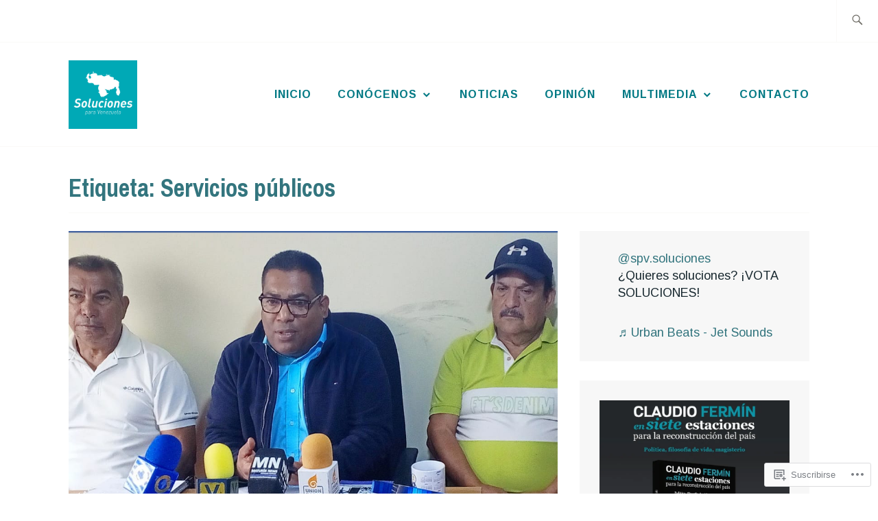

--- FILE ---
content_type: text/html; charset=UTF-8
request_url: https://solucionesparavenezuela.org/tag/servicios-publicos/
body_size: 28853
content:
<!DOCTYPE html>
<html lang="es" itemscope itemtype="http://schema.org/WebPage">
<head>
<meta charset="UTF-8">
<meta name="viewport" content="width=device-width, initial-scale=1">
<link rel="profile" href="http://gmpg.org/xfn/11">
<link rel="pingback" href="https://solucionesparavenezuela.org/xmlrpc.php">

<title>Servicios públicos &#8211; Soluciones para Venezuela</title>
<script type="text/javascript">
  WebFontConfig = {"google":{"families":["Arimo:r,i,b,bi:latin,latin-ext"]},"api_url":"https:\/\/fonts-api.wp.com\/css"};
  (function() {
    var wf = document.createElement('script');
    wf.src = '/wp-content/plugins/custom-fonts/js/webfont.js';
    wf.type = 'text/javascript';
    wf.async = 'true';
    var s = document.getElementsByTagName('script')[0];
    s.parentNode.insertBefore(wf, s);
	})();
</script><style id="jetpack-custom-fonts-css">.wf-active samp{font-family:"Arimo",sans-serif}.wf-active body, .wf-active button, .wf-active input, .wf-active select, .wf-active textarea{font-family:"Arimo",sans-serif}.wf-active .comment-list .reply, .wf-active .comment-metadata, .wf-active .entry-footer, .wf-active .entry-meta, .wf-active .widget_recent_entries .post-date, .wf-active .widget_rss .rss-date{font-family:"Arimo",sans-serif}.wf-active .search-form ::-webkit-input-body-text{font-family:"Arimo",sans-serif}.wf-active .site-info{font-family:"Arimo",sans-serif}.wf-active .main-navigation .nav-menu > li > a{font-family:"Arimo",sans-serif}</style>
<meta name='robots' content='max-image-preview:large' />

<!-- Async WordPress.com Remote Login -->
<script id="wpcom_remote_login_js">
var wpcom_remote_login_extra_auth = '';
function wpcom_remote_login_remove_dom_node_id( element_id ) {
	var dom_node = document.getElementById( element_id );
	if ( dom_node ) { dom_node.parentNode.removeChild( dom_node ); }
}
function wpcom_remote_login_remove_dom_node_classes( class_name ) {
	var dom_nodes = document.querySelectorAll( '.' + class_name );
	for ( var i = 0; i < dom_nodes.length; i++ ) {
		dom_nodes[ i ].parentNode.removeChild( dom_nodes[ i ] );
	}
}
function wpcom_remote_login_final_cleanup() {
	wpcom_remote_login_remove_dom_node_classes( "wpcom_remote_login_msg" );
	wpcom_remote_login_remove_dom_node_id( "wpcom_remote_login_key" );
	wpcom_remote_login_remove_dom_node_id( "wpcom_remote_login_validate" );
	wpcom_remote_login_remove_dom_node_id( "wpcom_remote_login_js" );
	wpcom_remote_login_remove_dom_node_id( "wpcom_request_access_iframe" );
	wpcom_remote_login_remove_dom_node_id( "wpcom_request_access_styles" );
}

// Watch for messages back from the remote login
window.addEventListener( "message", function( e ) {
	if ( e.origin === "https://r-login.wordpress.com" ) {
		var data = {};
		try {
			data = JSON.parse( e.data );
		} catch( e ) {
			wpcom_remote_login_final_cleanup();
			return;
		}

		if ( data.msg === 'LOGIN' ) {
			// Clean up the login check iframe
			wpcom_remote_login_remove_dom_node_id( "wpcom_remote_login_key" );

			var id_regex = new RegExp( /^[0-9]+$/ );
			var token_regex = new RegExp( /^.*|.*|.*$/ );
			if (
				token_regex.test( data.token )
				&& id_regex.test( data.wpcomid )
			) {
				// We have everything we need to ask for a login
				var script = document.createElement( "script" );
				script.setAttribute( "id", "wpcom_remote_login_validate" );
				script.src = '/remote-login.php?wpcom_remote_login=validate'
					+ '&wpcomid=' + data.wpcomid
					+ '&token=' + encodeURIComponent( data.token )
					+ '&host=' + window.location.protocol
					+ '//' + window.location.hostname
					+ '&postid=5232'
					+ '&is_singular=';
				document.body.appendChild( script );
			}

			return;
		}

		// Safari ITP, not logged in, so redirect
		if ( data.msg === 'LOGIN-REDIRECT' ) {
			window.location = 'https://wordpress.com/log-in?redirect_to=' + window.location.href;
			return;
		}

		// Safari ITP, storage access failed, remove the request
		if ( data.msg === 'LOGIN-REMOVE' ) {
			var css_zap = 'html { -webkit-transition: margin-top 1s; transition: margin-top 1s; } /* 9001 */ html { margin-top: 0 !important; } * html body { margin-top: 0 !important; } @media screen and ( max-width: 782px ) { html { margin-top: 0 !important; } * html body { margin-top: 0 !important; } }';
			var style_zap = document.createElement( 'style' );
			style_zap.type = 'text/css';
			style_zap.appendChild( document.createTextNode( css_zap ) );
			document.body.appendChild( style_zap );

			var e = document.getElementById( 'wpcom_request_access_iframe' );
			e.parentNode.removeChild( e );

			document.cookie = 'wordpress_com_login_access=denied; path=/; max-age=31536000';

			return;
		}

		// Safari ITP
		if ( data.msg === 'REQUEST_ACCESS' ) {
			console.log( 'request access: safari' );

			// Check ITP iframe enable/disable knob
			if ( wpcom_remote_login_extra_auth !== 'safari_itp_iframe' ) {
				return;
			}

			// If we are in a "private window" there is no ITP.
			var private_window = false;
			try {
				var opendb = window.openDatabase( null, null, null, null );
			} catch( e ) {
				private_window = true;
			}

			if ( private_window ) {
				console.log( 'private window' );
				return;
			}

			var iframe = document.createElement( 'iframe' );
			iframe.id = 'wpcom_request_access_iframe';
			iframe.setAttribute( 'scrolling', 'no' );
			iframe.setAttribute( 'sandbox', 'allow-storage-access-by-user-activation allow-scripts allow-same-origin allow-top-navigation-by-user-activation' );
			iframe.src = 'https://r-login.wordpress.com/remote-login.php?wpcom_remote_login=request_access&origin=' + encodeURIComponent( data.origin ) + '&wpcomid=' + encodeURIComponent( data.wpcomid );

			var css = 'html { -webkit-transition: margin-top 1s; transition: margin-top 1s; } /* 9001 */ html { margin-top: 46px !important; } * html body { margin-top: 46px !important; } @media screen and ( max-width: 660px ) { html { margin-top: 71px !important; } * html body { margin-top: 71px !important; } #wpcom_request_access_iframe { display: block; height: 71px !important; } } #wpcom_request_access_iframe { border: 0px; height: 46px; position: fixed; top: 0; left: 0; width: 100%; min-width: 100%; z-index: 99999; background: #23282d; } ';

			var style = document.createElement( 'style' );
			style.type = 'text/css';
			style.id = 'wpcom_request_access_styles';
			style.appendChild( document.createTextNode( css ) );
			document.body.appendChild( style );

			document.body.appendChild( iframe );
		}

		if ( data.msg === 'DONE' ) {
			wpcom_remote_login_final_cleanup();
		}
	}
}, false );

// Inject the remote login iframe after the page has had a chance to load
// more critical resources
window.addEventListener( "DOMContentLoaded", function( e ) {
	var iframe = document.createElement( "iframe" );
	iframe.style.display = "none";
	iframe.setAttribute( "scrolling", "no" );
	iframe.setAttribute( "id", "wpcom_remote_login_key" );
	iframe.src = "https://r-login.wordpress.com/remote-login.php"
		+ "?wpcom_remote_login=key"
		+ "&origin=aHR0cHM6Ly9zb2x1Y2lvbmVzcGFyYXZlbmV6dWVsYS5vcmc%3D"
		+ "&wpcomid=159414066"
		+ "&time=" + Math.floor( Date.now() / 1000 );
	document.body.appendChild( iframe );
}, false );
</script>
<link rel='dns-prefetch' href='//s0.wp.com' />
<link rel='dns-prefetch' href='//fonts-api.wp.com' />
<link rel="alternate" type="application/rss+xml" title="Soluciones para Venezuela &raquo; Feed" href="https://solucionesparavenezuela.org/feed/" />
<link rel="alternate" type="application/rss+xml" title="Soluciones para Venezuela &raquo; Feed de los comentarios" href="https://solucionesparavenezuela.org/comments/feed/" />
<link rel="alternate" type="application/rss+xml" title="Soluciones para Venezuela &raquo; Etiqueta Servicios públicos del feed" href="https://solucionesparavenezuela.org/tag/servicios-publicos/feed/" />
	<script type="text/javascript">
		/* <![CDATA[ */
		function addLoadEvent(func) {
			var oldonload = window.onload;
			if (typeof window.onload != 'function') {
				window.onload = func;
			} else {
				window.onload = function () {
					oldonload();
					func();
				}
			}
		}
		/* ]]> */
	</script>
	<link crossorigin='anonymous' rel='stylesheet' id='all-css-0-1' href='/wp-content/mu-plugins/likes/jetpack-likes.css?m=1743883414i&cssminify=yes' type='text/css' media='all' />
<style id='wp-emoji-styles-inline-css'>

	img.wp-smiley, img.emoji {
		display: inline !important;
		border: none !important;
		box-shadow: none !important;
		height: 1em !important;
		width: 1em !important;
		margin: 0 0.07em !important;
		vertical-align: -0.1em !important;
		background: none !important;
		padding: 0 !important;
	}
/*# sourceURL=wp-emoji-styles-inline-css */
</style>
<link crossorigin='anonymous' rel='stylesheet' id='all-css-2-1' href='/wp-content/plugins/gutenberg-core/v22.2.0/build/styles/block-library/style.css?m=1764855221i&cssminify=yes' type='text/css' media='all' />
<style id='wp-block-library-inline-css'>
.has-text-align-justify {
	text-align:justify;
}
.has-text-align-justify{text-align:justify;}

/*# sourceURL=wp-block-library-inline-css */
</style><style id='wp-block-embed-inline-css'>
.wp-block-embed.alignleft,.wp-block-embed.alignright,.wp-block[data-align=left]>[data-type="core/embed"],.wp-block[data-align=right]>[data-type="core/embed"]{max-width:360px;width:100%}.wp-block-embed.alignleft .wp-block-embed__wrapper,.wp-block-embed.alignright .wp-block-embed__wrapper,.wp-block[data-align=left]>[data-type="core/embed"] .wp-block-embed__wrapper,.wp-block[data-align=right]>[data-type="core/embed"] .wp-block-embed__wrapper{min-width:280px}.wp-block-cover .wp-block-embed{min-height:240px;min-width:320px}.wp-block-group.is-layout-flex .wp-block-embed{flex:1 1 0%;min-width:0}.wp-block-embed{overflow-wrap:break-word}.wp-block-embed :where(figcaption){margin-bottom:1em;margin-top:.5em}.wp-block-embed iframe{max-width:100%}.wp-block-embed__wrapper{position:relative}.wp-embed-responsive .wp-has-aspect-ratio .wp-block-embed__wrapper:before{content:"";display:block;padding-top:50%}.wp-embed-responsive .wp-has-aspect-ratio iframe{bottom:0;height:100%;left:0;position:absolute;right:0;top:0;width:100%}.wp-embed-responsive .wp-embed-aspect-21-9 .wp-block-embed__wrapper:before{padding-top:42.85%}.wp-embed-responsive .wp-embed-aspect-18-9 .wp-block-embed__wrapper:before{padding-top:50%}.wp-embed-responsive .wp-embed-aspect-16-9 .wp-block-embed__wrapper:before{padding-top:56.25%}.wp-embed-responsive .wp-embed-aspect-4-3 .wp-block-embed__wrapper:before{padding-top:75%}.wp-embed-responsive .wp-embed-aspect-1-1 .wp-block-embed__wrapper:before{padding-top:100%}.wp-embed-responsive .wp-embed-aspect-9-16 .wp-block-embed__wrapper:before{padding-top:177.77%}.wp-embed-responsive .wp-embed-aspect-1-2 .wp-block-embed__wrapper:before{padding-top:200%}
/*# sourceURL=/wp-content/plugins/gutenberg-core/v22.2.0/build/styles/block-library/embed/style.css */
</style>
<style id='wp-block-paragraph-inline-css'>
.is-small-text{font-size:.875em}.is-regular-text{font-size:1em}.is-large-text{font-size:2.25em}.is-larger-text{font-size:3em}.has-drop-cap:not(:focus):first-letter{float:left;font-size:8.4em;font-style:normal;font-weight:100;line-height:.68;margin:.05em .1em 0 0;text-transform:uppercase}body.rtl .has-drop-cap:not(:focus):first-letter{float:none;margin-left:.1em}p.has-drop-cap.has-background{overflow:hidden}:root :where(p.has-background){padding:1.25em 2.375em}:where(p.has-text-color:not(.has-link-color)) a{color:inherit}p.has-text-align-left[style*="writing-mode:vertical-lr"],p.has-text-align-right[style*="writing-mode:vertical-rl"]{rotate:180deg}
/*# sourceURL=/wp-content/plugins/gutenberg-core/v22.2.0/build/styles/block-library/paragraph/style.css */
</style>
<style id='wp-block-quote-inline-css'>
.wp-block-quote{box-sizing:border-box;overflow-wrap:break-word}.wp-block-quote.is-large:where(:not(.is-style-plain)),.wp-block-quote.is-style-large:where(:not(.is-style-plain)){margin-bottom:1em;padding:0 1em}.wp-block-quote.is-large:where(:not(.is-style-plain)) p,.wp-block-quote.is-style-large:where(:not(.is-style-plain)) p{font-size:1.5em;font-style:italic;line-height:1.6}.wp-block-quote.is-large:where(:not(.is-style-plain)) cite,.wp-block-quote.is-large:where(:not(.is-style-plain)) footer,.wp-block-quote.is-style-large:where(:not(.is-style-plain)) cite,.wp-block-quote.is-style-large:where(:not(.is-style-plain)) footer{font-size:1.125em;text-align:right}.wp-block-quote>cite{display:block}
/*# sourceURL=/wp-content/plugins/gutenberg-core/v22.2.0/build/styles/block-library/quote/style.css */
</style>
<style id='wp-block-separator-inline-css'>
@charset "UTF-8";.wp-block-separator{border:none;border-top:2px solid}:root :where(.wp-block-separator.is-style-dots){height:auto;line-height:1;text-align:center}:root :where(.wp-block-separator.is-style-dots):before{color:currentColor;content:"···";font-family:serif;font-size:1.5em;letter-spacing:2em;padding-left:2em}.wp-block-separator.is-style-dots{background:none!important;border:none!important}
/*# sourceURL=/wp-content/plugins/gutenberg-core/v22.2.0/build/styles/block-library/separator/style.css */
</style>
<style id='wp-block-social-links-inline-css'>
.wp-block-social-links{background:none;box-sizing:border-box;margin-left:0;padding-left:0;padding-right:0;text-indent:0}.wp-block-social-links .wp-social-link a,.wp-block-social-links .wp-social-link a:hover{border-bottom:0;box-shadow:none;text-decoration:none}.wp-block-social-links .wp-social-link svg{height:1em;width:1em}.wp-block-social-links .wp-social-link span:not(.screen-reader-text){font-size:.65em;margin-left:.5em;margin-right:.5em}.wp-block-social-links.has-small-icon-size{font-size:16px}.wp-block-social-links,.wp-block-social-links.has-normal-icon-size{font-size:24px}.wp-block-social-links.has-large-icon-size{font-size:36px}.wp-block-social-links.has-huge-icon-size{font-size:48px}.wp-block-social-links.aligncenter{display:flex;justify-content:center}.wp-block-social-links.alignright{justify-content:flex-end}.wp-block-social-link{border-radius:9999px;display:block}@media not (prefers-reduced-motion){.wp-block-social-link{transition:transform .1s ease}}.wp-block-social-link{height:auto}.wp-block-social-link a{align-items:center;display:flex;line-height:0}.wp-block-social-link:hover{transform:scale(1.1)}.wp-block-social-links .wp-block-social-link.wp-social-link{display:inline-block;margin:0;padding:0}.wp-block-social-links .wp-block-social-link.wp-social-link .wp-block-social-link-anchor,.wp-block-social-links .wp-block-social-link.wp-social-link .wp-block-social-link-anchor svg,.wp-block-social-links .wp-block-social-link.wp-social-link .wp-block-social-link-anchor:active,.wp-block-social-links .wp-block-social-link.wp-social-link .wp-block-social-link-anchor:hover,.wp-block-social-links .wp-block-social-link.wp-social-link .wp-block-social-link-anchor:visited{fill:currentColor;color:currentColor}:where(.wp-block-social-links:not(.is-style-logos-only)) .wp-social-link{background-color:#f0f0f0;color:#444}:where(.wp-block-social-links:not(.is-style-logos-only)) .wp-social-link-amazon{background-color:#f90;color:#fff}:where(.wp-block-social-links:not(.is-style-logos-only)) .wp-social-link-bandcamp{background-color:#1ea0c3;color:#fff}:where(.wp-block-social-links:not(.is-style-logos-only)) .wp-social-link-behance{background-color:#0757fe;color:#fff}:where(.wp-block-social-links:not(.is-style-logos-only)) .wp-social-link-bluesky{background-color:#0a7aff;color:#fff}:where(.wp-block-social-links:not(.is-style-logos-only)) .wp-social-link-codepen{background-color:#1e1f26;color:#fff}:where(.wp-block-social-links:not(.is-style-logos-only)) .wp-social-link-deviantart{background-color:#02e49b;color:#fff}:where(.wp-block-social-links:not(.is-style-logos-only)) .wp-social-link-discord{background-color:#5865f2;color:#fff}:where(.wp-block-social-links:not(.is-style-logos-only)) .wp-social-link-dribbble{background-color:#e94c89;color:#fff}:where(.wp-block-social-links:not(.is-style-logos-only)) .wp-social-link-dropbox{background-color:#4280ff;color:#fff}:where(.wp-block-social-links:not(.is-style-logos-only)) .wp-social-link-etsy{background-color:#f45800;color:#fff}:where(.wp-block-social-links:not(.is-style-logos-only)) .wp-social-link-facebook{background-color:#0866ff;color:#fff}:where(.wp-block-social-links:not(.is-style-logos-only)) .wp-social-link-fivehundredpx{background-color:#000;color:#fff}:where(.wp-block-social-links:not(.is-style-logos-only)) .wp-social-link-flickr{background-color:#0461dd;color:#fff}:where(.wp-block-social-links:not(.is-style-logos-only)) .wp-social-link-foursquare{background-color:#e65678;color:#fff}:where(.wp-block-social-links:not(.is-style-logos-only)) .wp-social-link-github{background-color:#24292d;color:#fff}:where(.wp-block-social-links:not(.is-style-logos-only)) .wp-social-link-goodreads{background-color:#eceadd;color:#382110}:where(.wp-block-social-links:not(.is-style-logos-only)) .wp-social-link-google{background-color:#ea4434;color:#fff}:where(.wp-block-social-links:not(.is-style-logos-only)) .wp-social-link-gravatar{background-color:#1d4fc4;color:#fff}:where(.wp-block-social-links:not(.is-style-logos-only)) .wp-social-link-instagram{background-color:#f00075;color:#fff}:where(.wp-block-social-links:not(.is-style-logos-only)) .wp-social-link-lastfm{background-color:#e21b24;color:#fff}:where(.wp-block-social-links:not(.is-style-logos-only)) .wp-social-link-linkedin{background-color:#0d66c2;color:#fff}:where(.wp-block-social-links:not(.is-style-logos-only)) .wp-social-link-mastodon{background-color:#3288d4;color:#fff}:where(.wp-block-social-links:not(.is-style-logos-only)) .wp-social-link-medium{background-color:#000;color:#fff}:where(.wp-block-social-links:not(.is-style-logos-only)) .wp-social-link-meetup{background-color:#f6405f;color:#fff}:where(.wp-block-social-links:not(.is-style-logos-only)) .wp-social-link-patreon{background-color:#000;color:#fff}:where(.wp-block-social-links:not(.is-style-logos-only)) .wp-social-link-pinterest{background-color:#e60122;color:#fff}:where(.wp-block-social-links:not(.is-style-logos-only)) .wp-social-link-pocket{background-color:#ef4155;color:#fff}:where(.wp-block-social-links:not(.is-style-logos-only)) .wp-social-link-reddit{background-color:#ff4500;color:#fff}:where(.wp-block-social-links:not(.is-style-logos-only)) .wp-social-link-skype{background-color:#0478d7;color:#fff}:where(.wp-block-social-links:not(.is-style-logos-only)) .wp-social-link-snapchat{stroke:#000;background-color:#fefc00;color:#fff}:where(.wp-block-social-links:not(.is-style-logos-only)) .wp-social-link-soundcloud{background-color:#ff5600;color:#fff}:where(.wp-block-social-links:not(.is-style-logos-only)) .wp-social-link-spotify{background-color:#1bd760;color:#fff}:where(.wp-block-social-links:not(.is-style-logos-only)) .wp-social-link-telegram{background-color:#2aabee;color:#fff}:where(.wp-block-social-links:not(.is-style-logos-only)) .wp-social-link-threads{background-color:#000;color:#fff}:where(.wp-block-social-links:not(.is-style-logos-only)) .wp-social-link-tiktok{background-color:#000;color:#fff}:where(.wp-block-social-links:not(.is-style-logos-only)) .wp-social-link-tumblr{background-color:#011835;color:#fff}:where(.wp-block-social-links:not(.is-style-logos-only)) .wp-social-link-twitch{background-color:#6440a4;color:#fff}:where(.wp-block-social-links:not(.is-style-logos-only)) .wp-social-link-twitter{background-color:#1da1f2;color:#fff}:where(.wp-block-social-links:not(.is-style-logos-only)) .wp-social-link-vimeo{background-color:#1eb7ea;color:#fff}:where(.wp-block-social-links:not(.is-style-logos-only)) .wp-social-link-vk{background-color:#4680c2;color:#fff}:where(.wp-block-social-links:not(.is-style-logos-only)) .wp-social-link-wordpress{background-color:#3499cd;color:#fff}:where(.wp-block-social-links:not(.is-style-logos-only)) .wp-social-link-whatsapp{background-color:#25d366;color:#fff}:where(.wp-block-social-links:not(.is-style-logos-only)) .wp-social-link-x{background-color:#000;color:#fff}:where(.wp-block-social-links:not(.is-style-logos-only)) .wp-social-link-yelp{background-color:#d32422;color:#fff}:where(.wp-block-social-links:not(.is-style-logos-only)) .wp-social-link-youtube{background-color:red;color:#fff}:where(.wp-block-social-links.is-style-logos-only) .wp-social-link{background:none}:where(.wp-block-social-links.is-style-logos-only) .wp-social-link svg{height:1.25em;width:1.25em}:where(.wp-block-social-links.is-style-logos-only) .wp-social-link-amazon{color:#f90}:where(.wp-block-social-links.is-style-logos-only) .wp-social-link-bandcamp{color:#1ea0c3}:where(.wp-block-social-links.is-style-logos-only) .wp-social-link-behance{color:#0757fe}:where(.wp-block-social-links.is-style-logos-only) .wp-social-link-bluesky{color:#0a7aff}:where(.wp-block-social-links.is-style-logos-only) .wp-social-link-codepen{color:#1e1f26}:where(.wp-block-social-links.is-style-logos-only) .wp-social-link-deviantart{color:#02e49b}:where(.wp-block-social-links.is-style-logos-only) .wp-social-link-discord{color:#5865f2}:where(.wp-block-social-links.is-style-logos-only) .wp-social-link-dribbble{color:#e94c89}:where(.wp-block-social-links.is-style-logos-only) .wp-social-link-dropbox{color:#4280ff}:where(.wp-block-social-links.is-style-logos-only) .wp-social-link-etsy{color:#f45800}:where(.wp-block-social-links.is-style-logos-only) .wp-social-link-facebook{color:#0866ff}:where(.wp-block-social-links.is-style-logos-only) .wp-social-link-fivehundredpx{color:#000}:where(.wp-block-social-links.is-style-logos-only) .wp-social-link-flickr{color:#0461dd}:where(.wp-block-social-links.is-style-logos-only) .wp-social-link-foursquare{color:#e65678}:where(.wp-block-social-links.is-style-logos-only) .wp-social-link-github{color:#24292d}:where(.wp-block-social-links.is-style-logos-only) .wp-social-link-goodreads{color:#382110}:where(.wp-block-social-links.is-style-logos-only) .wp-social-link-google{color:#ea4434}:where(.wp-block-social-links.is-style-logos-only) .wp-social-link-gravatar{color:#1d4fc4}:where(.wp-block-social-links.is-style-logos-only) .wp-social-link-instagram{color:#f00075}:where(.wp-block-social-links.is-style-logos-only) .wp-social-link-lastfm{color:#e21b24}:where(.wp-block-social-links.is-style-logos-only) .wp-social-link-linkedin{color:#0d66c2}:where(.wp-block-social-links.is-style-logos-only) .wp-social-link-mastodon{color:#3288d4}:where(.wp-block-social-links.is-style-logos-only) .wp-social-link-medium{color:#000}:where(.wp-block-social-links.is-style-logos-only) .wp-social-link-meetup{color:#f6405f}:where(.wp-block-social-links.is-style-logos-only) .wp-social-link-patreon{color:#000}:where(.wp-block-social-links.is-style-logos-only) .wp-social-link-pinterest{color:#e60122}:where(.wp-block-social-links.is-style-logos-only) .wp-social-link-pocket{color:#ef4155}:where(.wp-block-social-links.is-style-logos-only) .wp-social-link-reddit{color:#ff4500}:where(.wp-block-social-links.is-style-logos-only) .wp-social-link-skype{color:#0478d7}:where(.wp-block-social-links.is-style-logos-only) .wp-social-link-snapchat{stroke:#000;color:#fff}:where(.wp-block-social-links.is-style-logos-only) .wp-social-link-soundcloud{color:#ff5600}:where(.wp-block-social-links.is-style-logos-only) .wp-social-link-spotify{color:#1bd760}:where(.wp-block-social-links.is-style-logos-only) .wp-social-link-telegram{color:#2aabee}:where(.wp-block-social-links.is-style-logos-only) .wp-social-link-threads{color:#000}:where(.wp-block-social-links.is-style-logos-only) .wp-social-link-tiktok{color:#000}:where(.wp-block-social-links.is-style-logos-only) .wp-social-link-tumblr{color:#011835}:where(.wp-block-social-links.is-style-logos-only) .wp-social-link-twitch{color:#6440a4}:where(.wp-block-social-links.is-style-logos-only) .wp-social-link-twitter{color:#1da1f2}:where(.wp-block-social-links.is-style-logos-only) .wp-social-link-vimeo{color:#1eb7ea}:where(.wp-block-social-links.is-style-logos-only) .wp-social-link-vk{color:#4680c2}:where(.wp-block-social-links.is-style-logos-only) .wp-social-link-whatsapp{color:#25d366}:where(.wp-block-social-links.is-style-logos-only) .wp-social-link-wordpress{color:#3499cd}:where(.wp-block-social-links.is-style-logos-only) .wp-social-link-x{color:#000}:where(.wp-block-social-links.is-style-logos-only) .wp-social-link-yelp{color:#d32422}:where(.wp-block-social-links.is-style-logos-only) .wp-social-link-youtube{color:red}.wp-block-social-links.is-style-pill-shape .wp-social-link{width:auto}:root :where(.wp-block-social-links .wp-social-link a){padding:.25em}:root :where(.wp-block-social-links.is-style-logos-only .wp-social-link a){padding:0}:root :where(.wp-block-social-links.is-style-pill-shape .wp-social-link a){padding-left:.6666666667em;padding-right:.6666666667em}.wp-block-social-links:not(.has-icon-color):not(.has-icon-background-color) .wp-social-link-snapchat .wp-block-social-link-label{color:#000}
/*# sourceURL=/wp-content/plugins/gutenberg-core/v22.2.0/build/styles/block-library/social-links/style.css */
</style>
<style id='wp-block-heading-inline-css'>
h1:where(.wp-block-heading).has-background,h2:where(.wp-block-heading).has-background,h3:where(.wp-block-heading).has-background,h4:where(.wp-block-heading).has-background,h5:where(.wp-block-heading).has-background,h6:where(.wp-block-heading).has-background{padding:1.25em 2.375em}h1.has-text-align-left[style*=writing-mode]:where([style*=vertical-lr]),h1.has-text-align-right[style*=writing-mode]:where([style*=vertical-rl]),h2.has-text-align-left[style*=writing-mode]:where([style*=vertical-lr]),h2.has-text-align-right[style*=writing-mode]:where([style*=vertical-rl]),h3.has-text-align-left[style*=writing-mode]:where([style*=vertical-lr]),h3.has-text-align-right[style*=writing-mode]:where([style*=vertical-rl]),h4.has-text-align-left[style*=writing-mode]:where([style*=vertical-lr]),h4.has-text-align-right[style*=writing-mode]:where([style*=vertical-rl]),h5.has-text-align-left[style*=writing-mode]:where([style*=vertical-lr]),h5.has-text-align-right[style*=writing-mode]:where([style*=vertical-rl]),h6.has-text-align-left[style*=writing-mode]:where([style*=vertical-lr]),h6.has-text-align-right[style*=writing-mode]:where([style*=vertical-rl]){rotate:180deg}
/*# sourceURL=/wp-content/plugins/gutenberg-core/v22.2.0/build/styles/block-library/heading/style.css */
</style>
<style id='wp-block-image-inline-css'>
.wp-block-image>a,.wp-block-image>figure>a{display:inline-block}.wp-block-image img{box-sizing:border-box;height:auto;max-width:100%;vertical-align:bottom}@media not (prefers-reduced-motion){.wp-block-image img.hide{visibility:hidden}.wp-block-image img.show{animation:show-content-image .4s}}.wp-block-image[style*=border-radius] img,.wp-block-image[style*=border-radius]>a{border-radius:inherit}.wp-block-image.has-custom-border img{box-sizing:border-box}.wp-block-image.aligncenter{text-align:center}.wp-block-image.alignfull>a,.wp-block-image.alignwide>a{width:100%}.wp-block-image.alignfull img,.wp-block-image.alignwide img{height:auto;width:100%}.wp-block-image .aligncenter,.wp-block-image .alignleft,.wp-block-image .alignright,.wp-block-image.aligncenter,.wp-block-image.alignleft,.wp-block-image.alignright{display:table}.wp-block-image .aligncenter>figcaption,.wp-block-image .alignleft>figcaption,.wp-block-image .alignright>figcaption,.wp-block-image.aligncenter>figcaption,.wp-block-image.alignleft>figcaption,.wp-block-image.alignright>figcaption{caption-side:bottom;display:table-caption}.wp-block-image .alignleft{float:left;margin:.5em 1em .5em 0}.wp-block-image .alignright{float:right;margin:.5em 0 .5em 1em}.wp-block-image .aligncenter{margin-left:auto;margin-right:auto}.wp-block-image :where(figcaption){margin-bottom:1em;margin-top:.5em}.wp-block-image.is-style-circle-mask img{border-radius:9999px}@supports ((-webkit-mask-image:none) or (mask-image:none)) or (-webkit-mask-image:none){.wp-block-image.is-style-circle-mask img{border-radius:0;-webkit-mask-image:url('data:image/svg+xml;utf8,<svg viewBox="0 0 100 100" xmlns="http://www.w3.org/2000/svg"><circle cx="50" cy="50" r="50"/></svg>');mask-image:url('data:image/svg+xml;utf8,<svg viewBox="0 0 100 100" xmlns="http://www.w3.org/2000/svg"><circle cx="50" cy="50" r="50"/></svg>');mask-mode:alpha;-webkit-mask-position:center;mask-position:center;-webkit-mask-repeat:no-repeat;mask-repeat:no-repeat;-webkit-mask-size:contain;mask-size:contain}}:root :where(.wp-block-image.is-style-rounded img,.wp-block-image .is-style-rounded img){border-radius:9999px}.wp-block-image figure{margin:0}.wp-lightbox-container{display:flex;flex-direction:column;position:relative}.wp-lightbox-container img{cursor:zoom-in}.wp-lightbox-container img:hover+button{opacity:1}.wp-lightbox-container button{align-items:center;backdrop-filter:blur(16px) saturate(180%);background-color:#5a5a5a40;border:none;border-radius:4px;cursor:zoom-in;display:flex;height:20px;justify-content:center;opacity:0;padding:0;position:absolute;right:16px;text-align:center;top:16px;width:20px;z-index:100}@media not (prefers-reduced-motion){.wp-lightbox-container button{transition:opacity .2s ease}}.wp-lightbox-container button:focus-visible{outline:3px auto #5a5a5a40;outline:3px auto -webkit-focus-ring-color;outline-offset:3px}.wp-lightbox-container button:hover{cursor:pointer;opacity:1}.wp-lightbox-container button:focus{opacity:1}.wp-lightbox-container button:focus,.wp-lightbox-container button:hover,.wp-lightbox-container button:not(:hover):not(:active):not(.has-background){background-color:#5a5a5a40;border:none}.wp-lightbox-overlay{box-sizing:border-box;cursor:zoom-out;height:100vh;left:0;overflow:hidden;position:fixed;top:0;visibility:hidden;width:100%;z-index:100000}.wp-lightbox-overlay .close-button{align-items:center;cursor:pointer;display:flex;justify-content:center;min-height:40px;min-width:40px;padding:0;position:absolute;right:calc(env(safe-area-inset-right) + 16px);top:calc(env(safe-area-inset-top) + 16px);z-index:5000000}.wp-lightbox-overlay .close-button:focus,.wp-lightbox-overlay .close-button:hover,.wp-lightbox-overlay .close-button:not(:hover):not(:active):not(.has-background){background:none;border:none}.wp-lightbox-overlay .lightbox-image-container{height:var(--wp--lightbox-container-height);left:50%;overflow:hidden;position:absolute;top:50%;transform:translate(-50%,-50%);transform-origin:top left;width:var(--wp--lightbox-container-width);z-index:9999999999}.wp-lightbox-overlay .wp-block-image{align-items:center;box-sizing:border-box;display:flex;height:100%;justify-content:center;margin:0;position:relative;transform-origin:0 0;width:100%;z-index:3000000}.wp-lightbox-overlay .wp-block-image img{height:var(--wp--lightbox-image-height);min-height:var(--wp--lightbox-image-height);min-width:var(--wp--lightbox-image-width);width:var(--wp--lightbox-image-width)}.wp-lightbox-overlay .wp-block-image figcaption{display:none}.wp-lightbox-overlay button{background:none;border:none}.wp-lightbox-overlay .scrim{background-color:#fff;height:100%;opacity:.9;position:absolute;width:100%;z-index:2000000}.wp-lightbox-overlay.active{visibility:visible}@media not (prefers-reduced-motion){.wp-lightbox-overlay.active{animation:turn-on-visibility .25s both}.wp-lightbox-overlay.active img{animation:turn-on-visibility .35s both}.wp-lightbox-overlay.show-closing-animation:not(.active){animation:turn-off-visibility .35s both}.wp-lightbox-overlay.show-closing-animation:not(.active) img{animation:turn-off-visibility .25s both}.wp-lightbox-overlay.zoom.active{animation:none;opacity:1;visibility:visible}.wp-lightbox-overlay.zoom.active .lightbox-image-container{animation:lightbox-zoom-in .4s}.wp-lightbox-overlay.zoom.active .lightbox-image-container img{animation:none}.wp-lightbox-overlay.zoom.active .scrim{animation:turn-on-visibility .4s forwards}.wp-lightbox-overlay.zoom.show-closing-animation:not(.active){animation:none}.wp-lightbox-overlay.zoom.show-closing-animation:not(.active) .lightbox-image-container{animation:lightbox-zoom-out .4s}.wp-lightbox-overlay.zoom.show-closing-animation:not(.active) .lightbox-image-container img{animation:none}.wp-lightbox-overlay.zoom.show-closing-animation:not(.active) .scrim{animation:turn-off-visibility .4s forwards}}@keyframes show-content-image{0%{visibility:hidden}99%{visibility:hidden}to{visibility:visible}}@keyframes turn-on-visibility{0%{opacity:0}to{opacity:1}}@keyframes turn-off-visibility{0%{opacity:1;visibility:visible}99%{opacity:0;visibility:visible}to{opacity:0;visibility:hidden}}@keyframes lightbox-zoom-in{0%{transform:translate(calc((-100vw + var(--wp--lightbox-scrollbar-width))/2 + var(--wp--lightbox-initial-left-position)),calc(-50vh + var(--wp--lightbox-initial-top-position))) scale(var(--wp--lightbox-scale))}to{transform:translate(-50%,-50%) scale(1)}}@keyframes lightbox-zoom-out{0%{transform:translate(-50%,-50%) scale(1);visibility:visible}99%{visibility:visible}to{transform:translate(calc((-100vw + var(--wp--lightbox-scrollbar-width))/2 + var(--wp--lightbox-initial-left-position)),calc(-50vh + var(--wp--lightbox-initial-top-position))) scale(var(--wp--lightbox-scale));visibility:hidden}}
/*# sourceURL=/wp-content/plugins/gutenberg-core/v22.2.0/build/styles/block-library/image/style.css */
</style>
<style id='global-styles-inline-css'>
:root{--wp--preset--aspect-ratio--square: 1;--wp--preset--aspect-ratio--4-3: 4/3;--wp--preset--aspect-ratio--3-4: 3/4;--wp--preset--aspect-ratio--3-2: 3/2;--wp--preset--aspect-ratio--2-3: 2/3;--wp--preset--aspect-ratio--16-9: 16/9;--wp--preset--aspect-ratio--9-16: 9/16;--wp--preset--color--black: #192930;--wp--preset--color--cyan-bluish-gray: #abb8c3;--wp--preset--color--white: #ffffff;--wp--preset--color--pale-pink: #f78da7;--wp--preset--color--vivid-red: #cf2e2e;--wp--preset--color--luminous-vivid-orange: #ff6900;--wp--preset--color--luminous-vivid-amber: #fcb900;--wp--preset--color--light-green-cyan: #7bdcb5;--wp--preset--color--vivid-green-cyan: #00d084;--wp--preset--color--pale-cyan-blue: #8ed1fc;--wp--preset--color--vivid-cyan-blue: #0693e3;--wp--preset--color--vivid-purple: #9b51e0;--wp--preset--color--dark-gray: #474f53;--wp--preset--color--medium-gray: #a5a29d;--wp--preset--color--light-gray: #eeece8;--wp--preset--color--yellow: #d7b221;--wp--preset--color--dark-yellow: #9c8012;--wp--preset--gradient--vivid-cyan-blue-to-vivid-purple: linear-gradient(135deg,rgb(6,147,227) 0%,rgb(155,81,224) 100%);--wp--preset--gradient--light-green-cyan-to-vivid-green-cyan: linear-gradient(135deg,rgb(122,220,180) 0%,rgb(0,208,130) 100%);--wp--preset--gradient--luminous-vivid-amber-to-luminous-vivid-orange: linear-gradient(135deg,rgb(252,185,0) 0%,rgb(255,105,0) 100%);--wp--preset--gradient--luminous-vivid-orange-to-vivid-red: linear-gradient(135deg,rgb(255,105,0) 0%,rgb(207,46,46) 100%);--wp--preset--gradient--very-light-gray-to-cyan-bluish-gray: linear-gradient(135deg,rgb(238,238,238) 0%,rgb(169,184,195) 100%);--wp--preset--gradient--cool-to-warm-spectrum: linear-gradient(135deg,rgb(74,234,220) 0%,rgb(151,120,209) 20%,rgb(207,42,186) 40%,rgb(238,44,130) 60%,rgb(251,105,98) 80%,rgb(254,248,76) 100%);--wp--preset--gradient--blush-light-purple: linear-gradient(135deg,rgb(255,206,236) 0%,rgb(152,150,240) 100%);--wp--preset--gradient--blush-bordeaux: linear-gradient(135deg,rgb(254,205,165) 0%,rgb(254,45,45) 50%,rgb(107,0,62) 100%);--wp--preset--gradient--luminous-dusk: linear-gradient(135deg,rgb(255,203,112) 0%,rgb(199,81,192) 50%,rgb(65,88,208) 100%);--wp--preset--gradient--pale-ocean: linear-gradient(135deg,rgb(255,245,203) 0%,rgb(182,227,212) 50%,rgb(51,167,181) 100%);--wp--preset--gradient--electric-grass: linear-gradient(135deg,rgb(202,248,128) 0%,rgb(113,206,126) 100%);--wp--preset--gradient--midnight: linear-gradient(135deg,rgb(2,3,129) 0%,rgb(40,116,252) 100%);--wp--preset--font-size--small: 13px;--wp--preset--font-size--medium: 20px;--wp--preset--font-size--large: 36px;--wp--preset--font-size--x-large: 42px;--wp--preset--font-family--albert-sans: 'Albert Sans', sans-serif;--wp--preset--font-family--alegreya: Alegreya, serif;--wp--preset--font-family--arvo: Arvo, serif;--wp--preset--font-family--bodoni-moda: 'Bodoni Moda', serif;--wp--preset--font-family--bricolage-grotesque: 'Bricolage Grotesque', sans-serif;--wp--preset--font-family--cabin: Cabin, sans-serif;--wp--preset--font-family--chivo: Chivo, sans-serif;--wp--preset--font-family--commissioner: Commissioner, sans-serif;--wp--preset--font-family--cormorant: Cormorant, serif;--wp--preset--font-family--courier-prime: 'Courier Prime', monospace;--wp--preset--font-family--crimson-pro: 'Crimson Pro', serif;--wp--preset--font-family--dm-mono: 'DM Mono', monospace;--wp--preset--font-family--dm-sans: 'DM Sans', sans-serif;--wp--preset--font-family--dm-serif-display: 'DM Serif Display', serif;--wp--preset--font-family--domine: Domine, serif;--wp--preset--font-family--eb-garamond: 'EB Garamond', serif;--wp--preset--font-family--epilogue: Epilogue, sans-serif;--wp--preset--font-family--fahkwang: Fahkwang, sans-serif;--wp--preset--font-family--figtree: Figtree, sans-serif;--wp--preset--font-family--fira-sans: 'Fira Sans', sans-serif;--wp--preset--font-family--fjalla-one: 'Fjalla One', sans-serif;--wp--preset--font-family--fraunces: Fraunces, serif;--wp--preset--font-family--gabarito: Gabarito, system-ui;--wp--preset--font-family--ibm-plex-mono: 'IBM Plex Mono', monospace;--wp--preset--font-family--ibm-plex-sans: 'IBM Plex Sans', sans-serif;--wp--preset--font-family--ibarra-real-nova: 'Ibarra Real Nova', serif;--wp--preset--font-family--instrument-serif: 'Instrument Serif', serif;--wp--preset--font-family--inter: Inter, sans-serif;--wp--preset--font-family--josefin-sans: 'Josefin Sans', sans-serif;--wp--preset--font-family--jost: Jost, sans-serif;--wp--preset--font-family--libre-baskerville: 'Libre Baskerville', serif;--wp--preset--font-family--libre-franklin: 'Libre Franklin', sans-serif;--wp--preset--font-family--literata: Literata, serif;--wp--preset--font-family--lora: Lora, serif;--wp--preset--font-family--merriweather: Merriweather, serif;--wp--preset--font-family--montserrat: Montserrat, sans-serif;--wp--preset--font-family--newsreader: Newsreader, serif;--wp--preset--font-family--noto-sans-mono: 'Noto Sans Mono', sans-serif;--wp--preset--font-family--nunito: Nunito, sans-serif;--wp--preset--font-family--open-sans: 'Open Sans', sans-serif;--wp--preset--font-family--overpass: Overpass, sans-serif;--wp--preset--font-family--pt-serif: 'PT Serif', serif;--wp--preset--font-family--petrona: Petrona, serif;--wp--preset--font-family--piazzolla: Piazzolla, serif;--wp--preset--font-family--playfair-display: 'Playfair Display', serif;--wp--preset--font-family--plus-jakarta-sans: 'Plus Jakarta Sans', sans-serif;--wp--preset--font-family--poppins: Poppins, sans-serif;--wp--preset--font-family--raleway: Raleway, sans-serif;--wp--preset--font-family--roboto: Roboto, sans-serif;--wp--preset--font-family--roboto-slab: 'Roboto Slab', serif;--wp--preset--font-family--rubik: Rubik, sans-serif;--wp--preset--font-family--rufina: Rufina, serif;--wp--preset--font-family--sora: Sora, sans-serif;--wp--preset--font-family--source-sans-3: 'Source Sans 3', sans-serif;--wp--preset--font-family--source-serif-4: 'Source Serif 4', serif;--wp--preset--font-family--space-mono: 'Space Mono', monospace;--wp--preset--font-family--syne: Syne, sans-serif;--wp--preset--font-family--texturina: Texturina, serif;--wp--preset--font-family--urbanist: Urbanist, sans-serif;--wp--preset--font-family--work-sans: 'Work Sans', sans-serif;--wp--preset--spacing--20: 0.44rem;--wp--preset--spacing--30: 0.67rem;--wp--preset--spacing--40: 1rem;--wp--preset--spacing--50: 1.5rem;--wp--preset--spacing--60: 2.25rem;--wp--preset--spacing--70: 3.38rem;--wp--preset--spacing--80: 5.06rem;--wp--preset--shadow--natural: 6px 6px 9px rgba(0, 0, 0, 0.2);--wp--preset--shadow--deep: 12px 12px 50px rgba(0, 0, 0, 0.4);--wp--preset--shadow--sharp: 6px 6px 0px rgba(0, 0, 0, 0.2);--wp--preset--shadow--outlined: 6px 6px 0px -3px rgb(255, 255, 255), 6px 6px rgb(0, 0, 0);--wp--preset--shadow--crisp: 6px 6px 0px rgb(0, 0, 0);}:where(.is-layout-flex){gap: 0.5em;}:where(.is-layout-grid){gap: 0.5em;}body .is-layout-flex{display: flex;}.is-layout-flex{flex-wrap: wrap;align-items: center;}.is-layout-flex > :is(*, div){margin: 0;}body .is-layout-grid{display: grid;}.is-layout-grid > :is(*, div){margin: 0;}:where(.wp-block-columns.is-layout-flex){gap: 2em;}:where(.wp-block-columns.is-layout-grid){gap: 2em;}:where(.wp-block-post-template.is-layout-flex){gap: 1.25em;}:where(.wp-block-post-template.is-layout-grid){gap: 1.25em;}.has-black-color{color: var(--wp--preset--color--black) !important;}.has-cyan-bluish-gray-color{color: var(--wp--preset--color--cyan-bluish-gray) !important;}.has-white-color{color: var(--wp--preset--color--white) !important;}.has-pale-pink-color{color: var(--wp--preset--color--pale-pink) !important;}.has-vivid-red-color{color: var(--wp--preset--color--vivid-red) !important;}.has-luminous-vivid-orange-color{color: var(--wp--preset--color--luminous-vivid-orange) !important;}.has-luminous-vivid-amber-color{color: var(--wp--preset--color--luminous-vivid-amber) !important;}.has-light-green-cyan-color{color: var(--wp--preset--color--light-green-cyan) !important;}.has-vivid-green-cyan-color{color: var(--wp--preset--color--vivid-green-cyan) !important;}.has-pale-cyan-blue-color{color: var(--wp--preset--color--pale-cyan-blue) !important;}.has-vivid-cyan-blue-color{color: var(--wp--preset--color--vivid-cyan-blue) !important;}.has-vivid-purple-color{color: var(--wp--preset--color--vivid-purple) !important;}.has-black-background-color{background-color: var(--wp--preset--color--black) !important;}.has-cyan-bluish-gray-background-color{background-color: var(--wp--preset--color--cyan-bluish-gray) !important;}.has-white-background-color{background-color: var(--wp--preset--color--white) !important;}.has-pale-pink-background-color{background-color: var(--wp--preset--color--pale-pink) !important;}.has-vivid-red-background-color{background-color: var(--wp--preset--color--vivid-red) !important;}.has-luminous-vivid-orange-background-color{background-color: var(--wp--preset--color--luminous-vivid-orange) !important;}.has-luminous-vivid-amber-background-color{background-color: var(--wp--preset--color--luminous-vivid-amber) !important;}.has-light-green-cyan-background-color{background-color: var(--wp--preset--color--light-green-cyan) !important;}.has-vivid-green-cyan-background-color{background-color: var(--wp--preset--color--vivid-green-cyan) !important;}.has-pale-cyan-blue-background-color{background-color: var(--wp--preset--color--pale-cyan-blue) !important;}.has-vivid-cyan-blue-background-color{background-color: var(--wp--preset--color--vivid-cyan-blue) !important;}.has-vivid-purple-background-color{background-color: var(--wp--preset--color--vivid-purple) !important;}.has-black-border-color{border-color: var(--wp--preset--color--black) !important;}.has-cyan-bluish-gray-border-color{border-color: var(--wp--preset--color--cyan-bluish-gray) !important;}.has-white-border-color{border-color: var(--wp--preset--color--white) !important;}.has-pale-pink-border-color{border-color: var(--wp--preset--color--pale-pink) !important;}.has-vivid-red-border-color{border-color: var(--wp--preset--color--vivid-red) !important;}.has-luminous-vivid-orange-border-color{border-color: var(--wp--preset--color--luminous-vivid-orange) !important;}.has-luminous-vivid-amber-border-color{border-color: var(--wp--preset--color--luminous-vivid-amber) !important;}.has-light-green-cyan-border-color{border-color: var(--wp--preset--color--light-green-cyan) !important;}.has-vivid-green-cyan-border-color{border-color: var(--wp--preset--color--vivid-green-cyan) !important;}.has-pale-cyan-blue-border-color{border-color: var(--wp--preset--color--pale-cyan-blue) !important;}.has-vivid-cyan-blue-border-color{border-color: var(--wp--preset--color--vivid-cyan-blue) !important;}.has-vivid-purple-border-color{border-color: var(--wp--preset--color--vivid-purple) !important;}.has-vivid-cyan-blue-to-vivid-purple-gradient-background{background: var(--wp--preset--gradient--vivid-cyan-blue-to-vivid-purple) !important;}.has-light-green-cyan-to-vivid-green-cyan-gradient-background{background: var(--wp--preset--gradient--light-green-cyan-to-vivid-green-cyan) !important;}.has-luminous-vivid-amber-to-luminous-vivid-orange-gradient-background{background: var(--wp--preset--gradient--luminous-vivid-amber-to-luminous-vivid-orange) !important;}.has-luminous-vivid-orange-to-vivid-red-gradient-background{background: var(--wp--preset--gradient--luminous-vivid-orange-to-vivid-red) !important;}.has-very-light-gray-to-cyan-bluish-gray-gradient-background{background: var(--wp--preset--gradient--very-light-gray-to-cyan-bluish-gray) !important;}.has-cool-to-warm-spectrum-gradient-background{background: var(--wp--preset--gradient--cool-to-warm-spectrum) !important;}.has-blush-light-purple-gradient-background{background: var(--wp--preset--gradient--blush-light-purple) !important;}.has-blush-bordeaux-gradient-background{background: var(--wp--preset--gradient--blush-bordeaux) !important;}.has-luminous-dusk-gradient-background{background: var(--wp--preset--gradient--luminous-dusk) !important;}.has-pale-ocean-gradient-background{background: var(--wp--preset--gradient--pale-ocean) !important;}.has-electric-grass-gradient-background{background: var(--wp--preset--gradient--electric-grass) !important;}.has-midnight-gradient-background{background: var(--wp--preset--gradient--midnight) !important;}.has-small-font-size{font-size: var(--wp--preset--font-size--small) !important;}.has-medium-font-size{font-size: var(--wp--preset--font-size--medium) !important;}.has-large-font-size{font-size: var(--wp--preset--font-size--large) !important;}.has-x-large-font-size{font-size: var(--wp--preset--font-size--x-large) !important;}.has-albert-sans-font-family{font-family: var(--wp--preset--font-family--albert-sans) !important;}.has-alegreya-font-family{font-family: var(--wp--preset--font-family--alegreya) !important;}.has-arvo-font-family{font-family: var(--wp--preset--font-family--arvo) !important;}.has-bodoni-moda-font-family{font-family: var(--wp--preset--font-family--bodoni-moda) !important;}.has-bricolage-grotesque-font-family{font-family: var(--wp--preset--font-family--bricolage-grotesque) !important;}.has-cabin-font-family{font-family: var(--wp--preset--font-family--cabin) !important;}.has-chivo-font-family{font-family: var(--wp--preset--font-family--chivo) !important;}.has-commissioner-font-family{font-family: var(--wp--preset--font-family--commissioner) !important;}.has-cormorant-font-family{font-family: var(--wp--preset--font-family--cormorant) !important;}.has-courier-prime-font-family{font-family: var(--wp--preset--font-family--courier-prime) !important;}.has-crimson-pro-font-family{font-family: var(--wp--preset--font-family--crimson-pro) !important;}.has-dm-mono-font-family{font-family: var(--wp--preset--font-family--dm-mono) !important;}.has-dm-sans-font-family{font-family: var(--wp--preset--font-family--dm-sans) !important;}.has-dm-serif-display-font-family{font-family: var(--wp--preset--font-family--dm-serif-display) !important;}.has-domine-font-family{font-family: var(--wp--preset--font-family--domine) !important;}.has-eb-garamond-font-family{font-family: var(--wp--preset--font-family--eb-garamond) !important;}.has-epilogue-font-family{font-family: var(--wp--preset--font-family--epilogue) !important;}.has-fahkwang-font-family{font-family: var(--wp--preset--font-family--fahkwang) !important;}.has-figtree-font-family{font-family: var(--wp--preset--font-family--figtree) !important;}.has-fira-sans-font-family{font-family: var(--wp--preset--font-family--fira-sans) !important;}.has-fjalla-one-font-family{font-family: var(--wp--preset--font-family--fjalla-one) !important;}.has-fraunces-font-family{font-family: var(--wp--preset--font-family--fraunces) !important;}.has-gabarito-font-family{font-family: var(--wp--preset--font-family--gabarito) !important;}.has-ibm-plex-mono-font-family{font-family: var(--wp--preset--font-family--ibm-plex-mono) !important;}.has-ibm-plex-sans-font-family{font-family: var(--wp--preset--font-family--ibm-plex-sans) !important;}.has-ibarra-real-nova-font-family{font-family: var(--wp--preset--font-family--ibarra-real-nova) !important;}.has-instrument-serif-font-family{font-family: var(--wp--preset--font-family--instrument-serif) !important;}.has-inter-font-family{font-family: var(--wp--preset--font-family--inter) !important;}.has-josefin-sans-font-family{font-family: var(--wp--preset--font-family--josefin-sans) !important;}.has-jost-font-family{font-family: var(--wp--preset--font-family--jost) !important;}.has-libre-baskerville-font-family{font-family: var(--wp--preset--font-family--libre-baskerville) !important;}.has-libre-franklin-font-family{font-family: var(--wp--preset--font-family--libre-franklin) !important;}.has-literata-font-family{font-family: var(--wp--preset--font-family--literata) !important;}.has-lora-font-family{font-family: var(--wp--preset--font-family--lora) !important;}.has-merriweather-font-family{font-family: var(--wp--preset--font-family--merriweather) !important;}.has-montserrat-font-family{font-family: var(--wp--preset--font-family--montserrat) !important;}.has-newsreader-font-family{font-family: var(--wp--preset--font-family--newsreader) !important;}.has-noto-sans-mono-font-family{font-family: var(--wp--preset--font-family--noto-sans-mono) !important;}.has-nunito-font-family{font-family: var(--wp--preset--font-family--nunito) !important;}.has-open-sans-font-family{font-family: var(--wp--preset--font-family--open-sans) !important;}.has-overpass-font-family{font-family: var(--wp--preset--font-family--overpass) !important;}.has-pt-serif-font-family{font-family: var(--wp--preset--font-family--pt-serif) !important;}.has-petrona-font-family{font-family: var(--wp--preset--font-family--petrona) !important;}.has-piazzolla-font-family{font-family: var(--wp--preset--font-family--piazzolla) !important;}.has-playfair-display-font-family{font-family: var(--wp--preset--font-family--playfair-display) !important;}.has-plus-jakarta-sans-font-family{font-family: var(--wp--preset--font-family--plus-jakarta-sans) !important;}.has-poppins-font-family{font-family: var(--wp--preset--font-family--poppins) !important;}.has-raleway-font-family{font-family: var(--wp--preset--font-family--raleway) !important;}.has-roboto-font-family{font-family: var(--wp--preset--font-family--roboto) !important;}.has-roboto-slab-font-family{font-family: var(--wp--preset--font-family--roboto-slab) !important;}.has-rubik-font-family{font-family: var(--wp--preset--font-family--rubik) !important;}.has-rufina-font-family{font-family: var(--wp--preset--font-family--rufina) !important;}.has-sora-font-family{font-family: var(--wp--preset--font-family--sora) !important;}.has-source-sans-3-font-family{font-family: var(--wp--preset--font-family--source-sans-3) !important;}.has-source-serif-4-font-family{font-family: var(--wp--preset--font-family--source-serif-4) !important;}.has-space-mono-font-family{font-family: var(--wp--preset--font-family--space-mono) !important;}.has-syne-font-family{font-family: var(--wp--preset--font-family--syne) !important;}.has-texturina-font-family{font-family: var(--wp--preset--font-family--texturina) !important;}.has-urbanist-font-family{font-family: var(--wp--preset--font-family--urbanist) !important;}.has-work-sans-font-family{font-family: var(--wp--preset--font-family--work-sans) !important;}
/*# sourceURL=global-styles-inline-css */
</style>

<style id='classic-theme-styles-inline-css'>
/*! This file is auto-generated */
.wp-block-button__link{color:#fff;background-color:#32373c;border-radius:9999px;box-shadow:none;text-decoration:none;padding:calc(.667em + 2px) calc(1.333em + 2px);font-size:1.125em}.wp-block-file__button{background:#32373c;color:#fff;text-decoration:none}
/*# sourceURL=/wp-includes/css/classic-themes.min.css */
</style>
<link crossorigin='anonymous' rel='stylesheet' id='all-css-4-1' href='/_static/??-eJx9j90KwjAMhV/INHQb/lyIz7J2QatNW5bW6dvbMVBh4k0uDt93OMEpgY0hU8iYfDm7IGij8dHeBBul90qDOE6eYKS76nBwkt8ESH56UlZkg19FXODTNVLNOfV5JpgG15Mnrtg/bUrVAWPSSCJQL7vCkC9VlJW3xJiKQfdwMeDvVSts+WHmTnzUu05vD23bNtcXT6dlhQ==&cssminify=yes' type='text/css' media='all' />
<style id='ixion-style-inline-css'>
.cat-links, .byline { clip: rect(1px, 1px, 1px, 1px); height: 1px; position: absolute; overflow: hidden; width: 1px; }
/*# sourceURL=ixion-style-inline-css */
</style>
<link rel='stylesheet' id='ixion-fonts-archivo-css' href='//fonts-api.wp.com/css?family=Archivo+Narrow%3A400%2C400i%2C700%2C700i&#038;subset=latin%2Clatin-ext' media='all' />
<link crossorigin='anonymous' rel='stylesheet' id='all-css-6-1' href='/_static/??-eJx9jlELwjAMhP+QNUwn80X8KdKVrGa2TWkypv/eDnwYTPZ2R+67HMzZOE6KSUGfGFEgTz3QmziBFUEVGOpdwDFnLE+cSfXoRA6wQuNkcpg8JYERNVv3+nmIXIselBx4TFioEvJfbko3e5YW0U9AM2fHcW9FwT6wr9JDTa3sHuSRTWBndXm2NmYIlsqC3uOt6S7n07Xtmnb8AulHd54=&cssminify=yes' type='text/css' media='all' />
<link crossorigin='anonymous' rel='stylesheet' id='print-css-7-1' href='/wp-content/mu-plugins/global-print/global-print.css?m=1465851035i&cssminify=yes' type='text/css' media='print' />
<style id='jetpack-global-styles-frontend-style-inline-css'>
:root { --font-headings: unset; --font-base: unset; --font-headings-default: -apple-system,BlinkMacSystemFont,"Segoe UI",Roboto,Oxygen-Sans,Ubuntu,Cantarell,"Helvetica Neue",sans-serif; --font-base-default: -apple-system,BlinkMacSystemFont,"Segoe UI",Roboto,Oxygen-Sans,Ubuntu,Cantarell,"Helvetica Neue",sans-serif;}
/*# sourceURL=jetpack-global-styles-frontend-style-inline-css */
</style>
<link crossorigin='anonymous' rel='stylesheet' id='all-css-10-1' href='/_static/??-eJyNjcEKwjAQRH/IuFRT6kX8FNkmS5K6yQY3Qfx7bfEiXrwM82B4A49qnJRGpUHupnIPqSgs1Cq624chi6zhO5OCRryTR++fW00l7J3qDv43XVNxoOISsmEJol/wY2uR8vs3WggsM/I6uOTzMI3Hw8lOg11eUT1JKA==&cssminify=yes' type='text/css' media='all' />
<script type="text/javascript" id="wpcom-actionbar-placeholder-js-extra">
/* <![CDATA[ */
var actionbardata = {"siteID":"159414066","postID":"0","siteURL":"https://solucionesparavenezuela.org","xhrURL":"https://solucionesparavenezuela.org/wp-admin/admin-ajax.php","nonce":"8fe6526784","isLoggedIn":"","statusMessage":"","subsEmailDefault":"instantly","proxyScriptUrl":"https://s0.wp.com/wp-content/js/wpcom-proxy-request.js?m=1513050504i&amp;ver=20211021","i18n":{"followedText":"Las nuevas entradas de este sitio aparecer\u00e1n ahora en tu \u003Ca href=\"https://wordpress.com/reader\"\u003ELector\u003C/a\u003E","foldBar":"Contraer esta barra","unfoldBar":"Expandir esta barra","shortLinkCopied":"El enlace corto se ha copiado al portapapeles."}};
//# sourceURL=wpcom-actionbar-placeholder-js-extra
/* ]]> */
</script>
<script type="text/javascript" id="jetpack-mu-wpcom-settings-js-before">
/* <![CDATA[ */
var JETPACK_MU_WPCOM_SETTINGS = {"assetsUrl":"https://s0.wp.com/wp-content/mu-plugins/jetpack-mu-wpcom-plugin/moon/jetpack_vendor/automattic/jetpack-mu-wpcom/src/build/"};
//# sourceURL=jetpack-mu-wpcom-settings-js-before
/* ]]> */
</script>
<script crossorigin='anonymous' type='text/javascript'  src='/wp-content/js/rlt-proxy.js?m=1720530689i'></script>
<script type="text/javascript" id="rlt-proxy-js-after">
/* <![CDATA[ */
	rltInitialize( {"token":null,"iframeOrigins":["https:\/\/widgets.wp.com"]} );
//# sourceURL=rlt-proxy-js-after
/* ]]> */
</script>
<link rel="EditURI" type="application/rsd+xml" title="RSD" href="https://spvsoluciones.wordpress.com/xmlrpc.php?rsd" />
<meta name="generator" content="WordPress.com" />

<!-- Jetpack Open Graph Tags -->
<meta property="og:type" content="website" />
<meta property="og:title" content="Servicios públicos &#8211; Soluciones para Venezuela" />
<meta property="og:url" content="https://solucionesparavenezuela.org/tag/servicios-publicos/" />
<meta property="og:site_name" content="Soluciones para Venezuela" />
<meta property="og:image" content="https://solucionesparavenezuela.org/wp-content/uploads/2019/03/cropped-dfvsiteicons-1.png?w=200" />
<meta property="og:image:width" content="200" />
<meta property="og:image:height" content="200" />
<meta property="og:image:alt" content="" />
<meta property="og:locale" content="es_ES" />
<meta name="twitter:creator" content="@spvsoluciones" />
<meta name="twitter:site" content="@spvsoluciones" />

<!-- End Jetpack Open Graph Tags -->
<link rel="search" type="application/opensearchdescription+xml" href="https://solucionesparavenezuela.org/osd.xml" title="Soluciones para Venezuela" />
<link rel="search" type="application/opensearchdescription+xml" href="https://s1.wp.com/opensearch.xml" title="WordPress.com" />
<meta name="theme-color" content="#ffffff" />
<meta name="description" content="Entradas sobre Servicios públicos escritas por Soluciones para Venezuela" />
	<style type="text/css">
			.site-title a,
		.site-description {
			position: absolute;
			clip: rect(1px, 1px, 1px, 1px);
		}
		</style>
	<style type="text/css" id="custom-colors-css">#infinite-handle span,
            .button,
            .comment-navigation .nav-next a,
            .comment-navigation .nav-previous a,
            .main-navigation .menu-toggle,
            .post-navigation .nav-next a,
            .post-navigation .nav-previous a,
            .posts-navigation .nav-next a,
            .posts-navigation .nav-previous a,
            button,
            input[type="button"],
            input[type="reset"],
            input[type="submit"],
            #infinite-handle span:active,
            #infinite-handle span:focus,
            #infinite-handle span:hover,
            .button:active,
            .button:focus,
            .button:hover,
            .comment-navigation .nav-next a,
            .comment-navigation .nav-previous a,
            .main-navigation .menu-toggle,
            .post-navigation .nav-next a,
            .post-navigation .nav-previous a,
            .posts-navigation .nav-next a,
            .posts-navigation .nav-previous a,
            button:active,
            button:focus,
            button:hover,
            input[type="button"]:active,
            input[type="button"]:focus,
            input[type="button"]:hover,
            input[type="reset"]:active,
            input[type="reset"]:focus,
            input[type="reset"]:hover,
            input[type="submit"]:active,
            input[type="submit"]:focus,
            input[type="submit"]:hover { color: #2B2B2B;}
.site-description, .featured-content .hentry .entry-title a { color: #000000;}
.comment-author,
            .footer-widgets .widget a,
            body,
            button { color: #192930;}
#respond h3,
            .comments-title,
            .featured-content,
            .hentry,
            .page-header,
            .recent-posts-header,
            .singular .entry-title,
            .site-header,
            .utility-container,
            .recent-posts:after,
            .site-footer,
            .site-info,
            .site-header .search-form .search-field,
            .site-header .search-form-icon:before,
            .site-header .jetpack-social-navigation a:before { border-color: #eeece8;}
#respond h3,
            .comments-title,
            .featured-content,
            .hentry,
            .page-header,
            .recent-posts-header,
            .singular .entry-title,
            .site-header,
            .utility-container,
            .recent-posts:after,
            .site-footer,
            .site-info,
            .site-header .search-form .search-field,
            .site-header .search-form-icon:before,
            .site-header .jetpack-social-navigation a:before { border-color: rgba( 238, 236, 232, 0.3 );}
.comment-metadata,
            .entry-footer,
            .entry-meta,
            .footer-widgets .widget-title,
            .main-navigation ul > li.current-menu-item > a,
            .main-navigation ul > li.current_page_item > a,
            .more-recent-posts,
            .more-recent-posts:visited,
            .more-testimonials,
            .more-testimonials:visited,
            .search-form-icon:before,
            .site-header .jetpack-social-navigation a,
            .site-info,
            div#jp-relatedposts h3.jp-relatedposts-headline { color: #6F6D66;}
.search-form-icon:before,
            .search-form .search-field { border-color: #a5a29d;}
.search-form-icon:before,
            .search-form .search-field { border-color: rgba( 165, 162, 157, 0.3 );}
body, ins, mark,
            .site-header .search-form-icon:before,
            .site-header .search-form .search-field,
            .footer-widgets .widget { background-color: #ffffff;}
.entry-author,
            .widget,
            hr,
            .testimonials .hentry { background-color: #F7F7F7;}
.featured-content .hentry,
            .header-overlay { background-color: #3d8a94;}
.header-overlay:before { background-color: #3d8a94;}
h1,
            h2,
            h3,
            h4,
            h5,
            h6,
            .entry-title a,
            .entry-title a:visited,
            .entry-title,
            .page-title,
            .widget-title,
            .widget a,
            .site-title,
            .comments-title,
            .site-title a,
            .site-title a:visited { color: #33757E;}
#infinite-handle span,
            .button,
            .comment-navigation .nav-next a,
            .comment-navigation .nav-previous a,
            .main-navigation .menu-toggle,
            .post-navigation .nav-next a,
            .post-navigation .nav-previous a,
            .posts-navigation .nav-next a,
            .posts-navigation .nav-previous a,
            button,
            input[type="button"],
            input[type="reset"],
            input[type="submit"] { background-color: #00aab8;}
#infinite-handle span:active,
            #infinite-handle span:focus,
            #infinite-handle span:hover,
            .button:active,
            .button:focus,
            .button:hover,
            button:active,
            button:focus,
            button:hover,
            input[type="button"]:active,
            input[type="button"]:focus,
            input[type="button"]:hover,
            input[type="reset"]:active,
            input[type="reset"]:focus,
            input[type="reset"]:hover,
            input[type="submit"]:active,
            input[type="submit"]:focus,
            input[type="submit"]:hover { background-color: #00909E;}
.main-navigation ul ul { border-top-color: #00aab8;}
.main-navigation ul ul:before { color: #00aab8;}
.comment-metadata .edit-link a,
            .site-header .jetpack-social-navigation a:hover,
            .jetpack_widget_social_icons a:hover,
			.jetpack_widget_social_icons a:focus,
			.widget_wpcom_social_media_icons_widget a:hover,
			.widget_wpcom_social_media_icons_widget a:focus,
            a,
            a:visited,
            .main-navigation .nav-menu > li > a,
            .testimonials .edit-link a,
            .testimonials .edit-link a:visited { color: #007984;}
a:hover, a:focus, a:active { color: #00AAB8;}
.featured-content .hentry:hover .entry-title a { color: #00080A;}
</style>
<link rel="icon" href="https://solucionesparavenezuela.org/wp-content/uploads/2019/03/cropped-dfvsiteicons-1.png?w=32" sizes="32x32" />
<link rel="icon" href="https://solucionesparavenezuela.org/wp-content/uploads/2019/03/cropped-dfvsiteicons-1.png?w=192" sizes="192x192" />
<link rel="apple-touch-icon" href="https://solucionesparavenezuela.org/wp-content/uploads/2019/03/cropped-dfvsiteicons-1.png?w=180" />
<meta name="msapplication-TileImage" content="https://solucionesparavenezuela.org/wp-content/uploads/2019/03/cropped-dfvsiteicons-1.png?w=270" />
			<link rel="stylesheet" id="custom-css-css" type="text/css" href="https://s0.wp.com/?custom-css=1&#038;csblog=aMSSC&#038;cscache=6&#038;csrev=12" />
			<link crossorigin='anonymous' rel='stylesheet' id='all-css-0-3' href='/wp-content/mu-plugins/jetpack-mu-wpcom-plugin/moon/jetpack_vendor/automattic/jetpack-classic-theme-helper/dist/responsive-videos/responsive-videos.css?m=1737738052i&cssminify=yes' type='text/css' media='all' />
</head>

<body class="archive tag tag-servicios-publicos tag-248914 wp-custom-logo wp-embed-responsive wp-theme-pubixion customizer-styles-applied group-blog hfeed has-description header-text-hidden header-overlay-none featured-content-overlay-light jetpack-reblog-enabled categories-hidden author-hidden custom-colors">
<div id="page" class="site">
	<a class="skip-link screen-reader-text" href="#content">Saltar al contenido</a>

	<header id="masthead" class="site-header" role="banner">

		<div class="utility-container">
						
<form role="search" method="get" class="search-form" action="https://solucionesparavenezuela.org/">
	<label>
		<span class="screen-reader-text">Buscar:</span>
		<input type="search" class="search-field"
		placeholder="Buscar &hellip;"
		value="" name="s"
		title="Buscar:" />
		<span class="search-form-icon"></span>
	</label>
	<input type="submit" class="search-submit"
		value="Buscar" />
</form>
		</div>

		<div class="branding-container">
					<div class="site-branding">
			<a href="https://solucionesparavenezuela.org/" class="custom-logo-link" rel="home"><img width="1080" height="1080" src="https://solucionesparavenezuela.org/wp-content/uploads/2019/10/af_logo-soluciones-rrss.jpg" class="custom-logo" alt="Soluciones para Venezuela" decoding="async" srcset="https://solucionesparavenezuela.org/wp-content/uploads/2019/10/af_logo-soluciones-rrss.jpg?w=1080&amp;h=1080 1080w, https://solucionesparavenezuela.org/wp-content/uploads/2019/10/af_logo-soluciones-rrss.jpg?w=150&amp;h=150 150w, https://solucionesparavenezuela.org/wp-content/uploads/2019/10/af_logo-soluciones-rrss.jpg?w=300&amp;h=300 300w, https://solucionesparavenezuela.org/wp-content/uploads/2019/10/af_logo-soluciones-rrss.jpg?w=768&amp;h=768 768w, https://solucionesparavenezuela.org/wp-content/uploads/2019/10/af_logo-soluciones-rrss.jpg?w=1024&amp;h=1024 1024w, https://solucionesparavenezuela.org/wp-content/uploads/2019/10/af_logo-soluciones-rrss.jpg?w=1440&amp;h=1440 1440w, https://solucionesparavenezuela.org/wp-content/uploads/2019/10/af_logo-soluciones-rrss.jpg 1807w" sizes="(max-width: 1080px) 100vw, 1080px" data-attachment-id="168" data-permalink="https://solucionesparavenezuela.org/af_logo-soluciones-rrss/" data-orig-file="https://solucionesparavenezuela.org/wp-content/uploads/2019/10/af_logo-soluciones-rrss.jpg" data-orig-size="1807,1807" data-comments-opened="0" data-image-meta="{&quot;aperture&quot;:&quot;0&quot;,&quot;credit&quot;:&quot;&quot;,&quot;camera&quot;:&quot;&quot;,&quot;caption&quot;:&quot;&quot;,&quot;created_timestamp&quot;:&quot;0&quot;,&quot;copyright&quot;:&quot;&quot;,&quot;focal_length&quot;:&quot;0&quot;,&quot;iso&quot;:&quot;0&quot;,&quot;shutter_speed&quot;:&quot;0&quot;,&quot;title&quot;:&quot;&quot;,&quot;orientation&quot;:&quot;1&quot;}" data-image-title="AF_Logo Soluciones-RRSS" data-image-description="" data-image-caption="" data-medium-file="https://solucionesparavenezuela.org/wp-content/uploads/2019/10/af_logo-soluciones-rrss.jpg?w=300" data-large-file="https://solucionesparavenezuela.org/wp-content/uploads/2019/10/af_logo-soluciones-rrss.jpg?w=1024" /></a>
								<p class="site-title"><a href="https://solucionesparavenezuela.org/" rel="home">Soluciones para Venezuela</a></p>
					</div><!-- .site-branding -->
			<nav id="site-navigation" class="main-navigation" role="navigation">
	<button class="menu-toggle" aria-controls="top-menu" aria-expanded="false">Menú</button>
	<div class="menu-primary-container"><ul id="top-menu" class="menu"><li id="menu-item-8" class="menu-item menu-item-type-custom menu-item-object-custom menu-item-8"><a href="/">Inicio</a></li>
<li id="menu-item-115" class="menu-item menu-item-type-post_type menu-item-object-page menu-item-has-children menu-item-115"><a href="https://solucionesparavenezuela.org/conocenos/">Conócenos</a>
<ul class="sub-menu">
	<li id="menu-item-2362" class="menu-item menu-item-type-post_type menu-item-object-page menu-item-2362"><a href="https://solucionesparavenezuela.org/?page_id=2358">Dirección Nacional</a></li>
	<li id="menu-item-442" class="menu-item menu-item-type-post_type menu-item-object-page menu-item-442"><a href="https://solucionesparavenezuela.org/conocenos/soluciones-por-venezuela/">Soluciones, por Venezuela</a></li>
</ul>
</li>
<li id="menu-item-196" class="menu-item menu-item-type-taxonomy menu-item-object-category menu-item-196"><a href="https://solucionesparavenezuela.org/category/noticias/">Noticias</a></li>
<li id="menu-item-3123" class="menu-item menu-item-type-custom menu-item-object-custom menu-item-3123"><a href="https://solucionesparavenezuela.org/tag/opinion/">Opinión</a></li>
<li id="menu-item-283" class="menu-item menu-item-type-taxonomy menu-item-object-category menu-item-has-children menu-item-283"><a href="https://solucionesparavenezuela.org/category/multimedia/">Multimedia</a>
<ul class="sub-menu">
	<li id="menu-item-1567" class="menu-item menu-item-type-post_type menu-item-object-page menu-item-1567"><a href="https://solucionesparavenezuela.org/videos/">Videos</a></li>
	<li id="menu-item-938" class="menu-item menu-item-type-post_type menu-item-object-page menu-item-938"><a href="https://solucionesparavenezuela.org/galeria/">Galería</a></li>
</ul>
</li>
<li id="menu-item-344" class="menu-item menu-item-type-post_type menu-item-object-page menu-item-344"><a href="https://solucionesparavenezuela.org/acompananos-contacto/">Contacto</a></li>
</ul></div></nav>
		</div>

	</header>

	
	<div id="content" class="site-content">

	<header class="page-header">
		<h1 class="page-title">Etiqueta: <span>Servicios públicos</span></h1>	</header>


	<div id="primary" class="content-area">
		<main id="main" class="site-main" role="main">

		
<article id="post-5232" class="post-5232 post type-post status-publish format-standard has-post-thumbnail hentry category-noticias tag-eudys-marin tag-maturin tag-noticias tag-servicios-publicos tag-soluciones">
	<div class="entry-body">
		<header class="entry-header">
			
				<div class="post-thumbnail">
					<a href="https://solucionesparavenezuela.org/2024/03/05/eudys-marin-denuncia-la-grave-crisis-de-servicios-publicos-en-maturin/">
						<img width="1080" height="820" src="https://solucionesparavenezuela.org/wp-content/uploads/2024/03/whatsapp-image-2024-03-04-at-3.12.00-pm-2040648793-e1709648076939.jpeg?w=1080" class="attachment-ixion-featured-image size-ixion-featured-image wp-post-image" alt="" decoding="async" srcset="https://solucionesparavenezuela.org/wp-content/uploads/2024/03/whatsapp-image-2024-03-04-at-3.12.00-pm-2040648793-e1709648076939.jpeg 1080w, https://solucionesparavenezuela.org/wp-content/uploads/2024/03/whatsapp-image-2024-03-04-at-3.12.00-pm-2040648793-e1709648076939.jpeg?w=150 150w, https://solucionesparavenezuela.org/wp-content/uploads/2024/03/whatsapp-image-2024-03-04-at-3.12.00-pm-2040648793-e1709648076939.jpeg?w=300 300w, https://solucionesparavenezuela.org/wp-content/uploads/2024/03/whatsapp-image-2024-03-04-at-3.12.00-pm-2040648793-e1709648076939.jpeg?w=768 768w, https://solucionesparavenezuela.org/wp-content/uploads/2024/03/whatsapp-image-2024-03-04-at-3.12.00-pm-2040648793-e1709648076939.jpeg?w=1024 1024w" sizes="(max-width: 1080px) 100vw, 1080px" data-attachment-id="5233" data-permalink="https://solucionesparavenezuela.org/whatsapp-image-2024-03-04-at-3-12-00-pm/" data-orig-file="https://solucionesparavenezuela.org/wp-content/uploads/2024/03/whatsapp-image-2024-03-04-at-3.12.00-pm-2040648793-e1709648076939.jpeg" data-orig-size="1080,820" data-comments-opened="0" data-image-meta="{&quot;aperture&quot;:&quot;0&quot;,&quot;credit&quot;:&quot;&quot;,&quot;camera&quot;:&quot;&quot;,&quot;caption&quot;:&quot;&quot;,&quot;created_timestamp&quot;:&quot;0&quot;,&quot;copyright&quot;:&quot;&quot;,&quot;focal_length&quot;:&quot;0&quot;,&quot;iso&quot;:&quot;0&quot;,&quot;shutter_speed&quot;:&quot;0&quot;,&quot;title&quot;:&quot;&quot;,&quot;orientation&quot;:&quot;0&quot;}" data-image-title="WhatsApp Image 2024-03-04 at 3.12.00 PM" data-image-description="" data-image-caption="" data-medium-file="https://solucionesparavenezuela.org/wp-content/uploads/2024/03/whatsapp-image-2024-03-04-at-3.12.00-pm-2040648793-e1709648076939.jpeg?w=300" data-large-file="https://solucionesparavenezuela.org/wp-content/uploads/2024/03/whatsapp-image-2024-03-04-at-3.12.00-pm-2040648793-e1709648076939.jpeg?w=1024" />					</a>
				</div>

					<div class="entry-meta">
			<span class="posted-on"><a href="https://solucionesparavenezuela.org/2024/03/05/eudys-marin-denuncia-la-grave-crisis-de-servicios-publicos-en-maturin/" rel="bookmark"><time class="entry-date published updated" datetime="2024-03-05T10:14:43-04:00">marzo 5, 2024</time></a></span> <span class="byline"><span class="author vcard"><a class="url fn n" href="https://solucionesparavenezuela.org/author/somossolucionesparavenezuela/">Soluciones para Venezuela</a></span></span> <span class="cat-links"><a href="https://solucionesparavenezuela.org/category/noticias/" rel="category tag">Noticias</a></span>					</div><!-- .entry-meta -->
<h2 class="entry-title"><a href="https://solucionesparavenezuela.org/2024/03/05/eudys-marin-denuncia-la-grave-crisis-de-servicios-publicos-en-maturin/" rel="bookmark">Eudys Marín denuncia la grave crisis de servicios públicos en Maturín.</a></h2>		</header>
		<div class="entry-content">
			<p>Maturín, 04 de marzo de 2024 El dirigente Nacional de Soluciones para Venezuela, Dr. Eudys Marín, ofreció una rueda de prensa este lunes para denunciar la grave crisis de servicios públicos que afecta la calidad de vida de los habitantes de Maturín, capital del estado Monagas. Escasez de agua potable: Marín señaló que el problema &hellip; <a href="https://solucionesparavenezuela.org/2024/03/05/eudys-marin-denuncia-la-grave-crisis-de-servicios-publicos-en-maturin/" class="more-link">Sigue leyendo <span class="screen-reader-text">Eudys Marín denuncia la grave crisis de servicios públicos en Maturín.</span></a></p><div id="jp-post-flair" class="sharedaddy sd-like-enabled sd-sharing-enabled"><div class="sharedaddy sd-sharing-enabled"><div class="robots-nocontent sd-block sd-social sd-social-icon sd-sharing"><h3 class="sd-title">Comparte:</h3><div class="sd-content"><ul><li class="share-twitter"><a rel="nofollow noopener noreferrer"
				data-shared="sharing-twitter-5232"
				class="share-twitter sd-button share-icon no-text"
				href="https://solucionesparavenezuela.org/2024/03/05/eudys-marin-denuncia-la-grave-crisis-de-servicios-publicos-en-maturin/?share=twitter"
				target="_blank"
				aria-labelledby="sharing-twitter-5232"
				>
				<span id="sharing-twitter-5232" hidden>Haz clic para compartir en X (Se abre en una ventana nueva)</span>
				<span>X</span>
			</a></li><li class="share-facebook"><a rel="nofollow noopener noreferrer"
				data-shared="sharing-facebook-5232"
				class="share-facebook sd-button share-icon no-text"
				href="https://solucionesparavenezuela.org/2024/03/05/eudys-marin-denuncia-la-grave-crisis-de-servicios-publicos-en-maturin/?share=facebook"
				target="_blank"
				aria-labelledby="sharing-facebook-5232"
				>
				<span id="sharing-facebook-5232" hidden>Haz clic para compartir en Facebook (Se abre en una ventana nueva)</span>
				<span>Facebook</span>
			</a></li><li class="share-jetpack-whatsapp"><a rel="nofollow noopener noreferrer"
				data-shared="sharing-whatsapp-5232"
				class="share-jetpack-whatsapp sd-button share-icon no-text"
				href="https://solucionesparavenezuela.org/2024/03/05/eudys-marin-denuncia-la-grave-crisis-de-servicios-publicos-en-maturin/?share=jetpack-whatsapp"
				target="_blank"
				aria-labelledby="sharing-whatsapp-5232"
				>
				<span id="sharing-whatsapp-5232" hidden>Haz clic para compartir en WhatsApp (Se abre en una ventana nueva)</span>
				<span>WhatsApp</span>
			</a></li><li class="share-email"><a rel="nofollow noopener noreferrer"
				data-shared="sharing-email-5232"
				class="share-email sd-button share-icon no-text"
				href="mailto:?subject=%5BEntrada%20compartida%5D%20Eudys%20Mar%C3%ADn%20denuncia%20la%20grave%20crisis%20de%20servicios%20p%C3%BAblicos%20en%20Matur%C3%ADn.&#038;body=https%3A%2F%2Fsolucionesparavenezuela.org%2F2024%2F03%2F05%2Feudys-marin-denuncia-la-grave-crisis-de-servicios-publicos-en-maturin%2F&#038;share=email"
				target="_blank"
				aria-labelledby="sharing-email-5232"
				data-email-share-error-title="¿Tienes un correo electrónico configurado?" data-email-share-error-text="Si tienes problemas al compartir por correo electrónico, es posible que sea porque no tengas un correo electrónico configurado en tu navegador. Puede que tengas que crear un nuevo correo electrónico tú mismo." data-email-share-nonce="d620f3e160" data-email-share-track-url="https://solucionesparavenezuela.org/2024/03/05/eudys-marin-denuncia-la-grave-crisis-de-servicios-publicos-en-maturin/?share=email">
				<span id="sharing-email-5232" hidden>Haz clic para enviar un enlace por correo electrónico a un amigo (Se abre en una ventana nueva)</span>
				<span>Correo electrónico</span>
			</a></li><li class="share-print"><a rel="nofollow noopener noreferrer"
				data-shared="sharing-print-5232"
				class="share-print sd-button share-icon no-text"
				href="https://solucionesparavenezuela.org/2024/03/05/eudys-marin-denuncia-la-grave-crisis-de-servicios-publicos-en-maturin/?share=print"
				target="_blank"
				aria-labelledby="sharing-print-5232"
				>
				<span id="sharing-print-5232" hidden>Haz clic para imprimir (Se abre en una ventana nueva)</span>
				<span>Imprimir</span>
			</a></li><li class="share-linkedin"><a rel="nofollow noopener noreferrer"
				data-shared="sharing-linkedin-5232"
				class="share-linkedin sd-button share-icon no-text"
				href="https://solucionesparavenezuela.org/2024/03/05/eudys-marin-denuncia-la-grave-crisis-de-servicios-publicos-en-maturin/?share=linkedin"
				target="_blank"
				aria-labelledby="sharing-linkedin-5232"
				>
				<span id="sharing-linkedin-5232" hidden>Haz clic para compartir en LinkedIn (Se abre en una ventana nueva)</span>
				<span>LinkedIn</span>
			</a></li><li class="share-telegram"><a rel="nofollow noopener noreferrer"
				data-shared="sharing-telegram-5232"
				class="share-telegram sd-button share-icon no-text"
				href="https://solucionesparavenezuela.org/2024/03/05/eudys-marin-denuncia-la-grave-crisis-de-servicios-publicos-en-maturin/?share=telegram"
				target="_blank"
				aria-labelledby="sharing-telegram-5232"
				>
				<span id="sharing-telegram-5232" hidden>Haz clic para compartir en Telegram (Se abre en una ventana nueva)</span>
				<span>Telegram</span>
			</a></li><li class="share-end"></li></ul></div></div></div><div class='sharedaddy sd-block sd-like jetpack-likes-widget-wrapper jetpack-likes-widget-unloaded' id='like-post-wrapper-159414066-5232-694779b57e09d' data-src='//widgets.wp.com/likes/index.html?ver=20251221#blog_id=159414066&amp;post_id=5232&amp;origin=spvsoluciones.wordpress.com&amp;obj_id=159414066-5232-694779b57e09d&amp;domain=solucionesparavenezuela.org' data-name='like-post-frame-159414066-5232-694779b57e09d' data-title='Me gusta o Compartir'><div class='likes-widget-placeholder post-likes-widget-placeholder' style='height: 55px;'><span class='button'><span>Me gusta</span></span> <span class='loading'>Cargando...</span></div><span class='sd-text-color'></span><a class='sd-link-color'></a></div></div>		</div><!-- .entry-content -->

		
			</div> <!-- .entry-body -->
</article><!-- #post-## -->

<article id="post-4465" class="post-4465 post type-post status-publish format-standard has-post-thumbnail hentry category-noticias tag-agua tag-cojedes tag-educacion tag-franklin-fazi tag-noticias tag-presupuesto tag-salud tag-servicios-publicos tag-soluciones">
	<div class="entry-body">
		<header class="entry-header">
			
				<div class="post-thumbnail">
					<a href="https://solucionesparavenezuela.org/2022/10/31/franklin-fazi-en-agua-educacion-y-salud-debe-priorizarse-presupuesto-publico-2023/">
						<img width="1080" height="809" src="https://solucionesparavenezuela.org/wp-content/uploads/2022/10/f1289f5e-9b2a-4715-bcf2-c22c3af919f1.jpeg?w=1080" class="attachment-ixion-featured-image size-ixion-featured-image wp-post-image" alt="" decoding="async" srcset="https://solucionesparavenezuela.org/wp-content/uploads/2022/10/f1289f5e-9b2a-4715-bcf2-c22c3af919f1.jpeg 1080w, https://solucionesparavenezuela.org/wp-content/uploads/2022/10/f1289f5e-9b2a-4715-bcf2-c22c3af919f1.jpeg?w=150 150w, https://solucionesparavenezuela.org/wp-content/uploads/2022/10/f1289f5e-9b2a-4715-bcf2-c22c3af919f1.jpeg?w=300 300w, https://solucionesparavenezuela.org/wp-content/uploads/2022/10/f1289f5e-9b2a-4715-bcf2-c22c3af919f1.jpeg?w=768 768w, https://solucionesparavenezuela.org/wp-content/uploads/2022/10/f1289f5e-9b2a-4715-bcf2-c22c3af919f1.jpeg?w=1024 1024w" sizes="(max-width: 1080px) 100vw, 1080px" data-attachment-id="4470" data-permalink="https://solucionesparavenezuela.org/2022/10/31/franklin-fazi-en-agua-educacion-y-salud-debe-priorizarse-presupuesto-publico-2023/f1289f5e-9b2a-4715-bcf2-c22c3af919f1/" data-orig-file="https://solucionesparavenezuela.org/wp-content/uploads/2022/10/f1289f5e-9b2a-4715-bcf2-c22c3af919f1.jpeg" data-orig-size="1080,809" data-comments-opened="0" data-image-meta="{&quot;aperture&quot;:&quot;0&quot;,&quot;credit&quot;:&quot;&quot;,&quot;camera&quot;:&quot;&quot;,&quot;caption&quot;:&quot;&quot;,&quot;created_timestamp&quot;:&quot;0&quot;,&quot;copyright&quot;:&quot;&quot;,&quot;focal_length&quot;:&quot;0&quot;,&quot;iso&quot;:&quot;0&quot;,&quot;shutter_speed&quot;:&quot;0&quot;,&quot;title&quot;:&quot;&quot;,&quot;orientation&quot;:&quot;0&quot;}" data-image-title="F1289F5E-9B2A-4715-BCF2-C22C3AF919F1" data-image-description="" data-image-caption="" data-medium-file="https://solucionesparavenezuela.org/wp-content/uploads/2022/10/f1289f5e-9b2a-4715-bcf2-c22c3af919f1.jpeg?w=300" data-large-file="https://solucionesparavenezuela.org/wp-content/uploads/2022/10/f1289f5e-9b2a-4715-bcf2-c22c3af919f1.jpeg?w=1024" />					</a>
				</div>

					<div class="entry-meta">
			<span class="posted-on"><a href="https://solucionesparavenezuela.org/2022/10/31/franklin-fazi-en-agua-educacion-y-salud-debe-priorizarse-presupuesto-publico-2023/" rel="bookmark"><time class="entry-date published" datetime="2022-10-31T19:36:49-04:00">octubre 31, 2022</time><time class="updated" datetime="2022-11-01T06:58:40-04:00">noviembre 1, 2022</time></a></span> <span class="byline"><span class="author vcard"><a class="url fn n" href="https://solucionesparavenezuela.org/author/somossolucionesparavenezuela/">Soluciones para Venezuela</a></span></span> <span class="cat-links"><a href="https://solucionesparavenezuela.org/category/noticias/" rel="category tag">Noticias</a></span>					</div><!-- .entry-meta -->
<h2 class="entry-title"><a href="https://solucionesparavenezuela.org/2022/10/31/franklin-fazi-en-agua-educacion-y-salud-debe-priorizarse-presupuesto-publico-2023/" rel="bookmark">Franklin Fazi: En agua, educación y salud debe priorizarse presupuesto público 2023</a></h2>		</header>
		<div class="entry-content">
			<p>Prensa Soluciones Cojedes.- San Carlos, octubre 14.- (Las Noticias de Cojedes).- El mes que viene se cumplirá un año de aquel proceso electoral en el que Cojedes eligió a los distintos funcionarios públicos, regionales y municipales, que hoy se encuentran en ejercicio de sus funciones y desde entonces, se ha evidenciado un cambio innegable en &hellip; <a href="https://solucionesparavenezuela.org/2022/10/31/franklin-fazi-en-agua-educacion-y-salud-debe-priorizarse-presupuesto-publico-2023/" class="more-link">Sigue leyendo <span class="screen-reader-text">Franklin Fazi: En agua, educación y salud debe priorizarse presupuesto público 2023</span></a></p><div id="jp-post-flair" class="sharedaddy sd-like-enabled sd-sharing-enabled"><div class="sharedaddy sd-sharing-enabled"><div class="robots-nocontent sd-block sd-social sd-social-icon sd-sharing"><h3 class="sd-title">Comparte:</h3><div class="sd-content"><ul><li class="share-twitter"><a rel="nofollow noopener noreferrer"
				data-shared="sharing-twitter-4465"
				class="share-twitter sd-button share-icon no-text"
				href="https://solucionesparavenezuela.org/2022/10/31/franklin-fazi-en-agua-educacion-y-salud-debe-priorizarse-presupuesto-publico-2023/?share=twitter"
				target="_blank"
				aria-labelledby="sharing-twitter-4465"
				>
				<span id="sharing-twitter-4465" hidden>Haz clic para compartir en X (Se abre en una ventana nueva)</span>
				<span>X</span>
			</a></li><li class="share-facebook"><a rel="nofollow noopener noreferrer"
				data-shared="sharing-facebook-4465"
				class="share-facebook sd-button share-icon no-text"
				href="https://solucionesparavenezuela.org/2022/10/31/franklin-fazi-en-agua-educacion-y-salud-debe-priorizarse-presupuesto-publico-2023/?share=facebook"
				target="_blank"
				aria-labelledby="sharing-facebook-4465"
				>
				<span id="sharing-facebook-4465" hidden>Haz clic para compartir en Facebook (Se abre en una ventana nueva)</span>
				<span>Facebook</span>
			</a></li><li class="share-jetpack-whatsapp"><a rel="nofollow noopener noreferrer"
				data-shared="sharing-whatsapp-4465"
				class="share-jetpack-whatsapp sd-button share-icon no-text"
				href="https://solucionesparavenezuela.org/2022/10/31/franklin-fazi-en-agua-educacion-y-salud-debe-priorizarse-presupuesto-publico-2023/?share=jetpack-whatsapp"
				target="_blank"
				aria-labelledby="sharing-whatsapp-4465"
				>
				<span id="sharing-whatsapp-4465" hidden>Haz clic para compartir en WhatsApp (Se abre en una ventana nueva)</span>
				<span>WhatsApp</span>
			</a></li><li class="share-email"><a rel="nofollow noopener noreferrer"
				data-shared="sharing-email-4465"
				class="share-email sd-button share-icon no-text"
				href="mailto:?subject=%5BEntrada%20compartida%5D%20Franklin%20Fazi%3A%20En%20agua%2C%20educaci%C3%B3n%20y%20salud%20debe%20priorizarse%20presupuesto%20p%C3%BAblico%202023&#038;body=https%3A%2F%2Fsolucionesparavenezuela.org%2F2022%2F10%2F31%2Ffranklin-fazi-en-agua-educacion-y-salud-debe-priorizarse-presupuesto-publico-2023%2F&#038;share=email"
				target="_blank"
				aria-labelledby="sharing-email-4465"
				data-email-share-error-title="¿Tienes un correo electrónico configurado?" data-email-share-error-text="Si tienes problemas al compartir por correo electrónico, es posible que sea porque no tengas un correo electrónico configurado en tu navegador. Puede que tengas que crear un nuevo correo electrónico tú mismo." data-email-share-nonce="15090c6c7d" data-email-share-track-url="https://solucionesparavenezuela.org/2022/10/31/franklin-fazi-en-agua-educacion-y-salud-debe-priorizarse-presupuesto-publico-2023/?share=email">
				<span id="sharing-email-4465" hidden>Haz clic para enviar un enlace por correo electrónico a un amigo (Se abre en una ventana nueva)</span>
				<span>Correo electrónico</span>
			</a></li><li class="share-print"><a rel="nofollow noopener noreferrer"
				data-shared="sharing-print-4465"
				class="share-print sd-button share-icon no-text"
				href="https://solucionesparavenezuela.org/2022/10/31/franklin-fazi-en-agua-educacion-y-salud-debe-priorizarse-presupuesto-publico-2023/?share=print"
				target="_blank"
				aria-labelledby="sharing-print-4465"
				>
				<span id="sharing-print-4465" hidden>Haz clic para imprimir (Se abre en una ventana nueva)</span>
				<span>Imprimir</span>
			</a></li><li class="share-linkedin"><a rel="nofollow noopener noreferrer"
				data-shared="sharing-linkedin-4465"
				class="share-linkedin sd-button share-icon no-text"
				href="https://solucionesparavenezuela.org/2022/10/31/franklin-fazi-en-agua-educacion-y-salud-debe-priorizarse-presupuesto-publico-2023/?share=linkedin"
				target="_blank"
				aria-labelledby="sharing-linkedin-4465"
				>
				<span id="sharing-linkedin-4465" hidden>Haz clic para compartir en LinkedIn (Se abre en una ventana nueva)</span>
				<span>LinkedIn</span>
			</a></li><li class="share-telegram"><a rel="nofollow noopener noreferrer"
				data-shared="sharing-telegram-4465"
				class="share-telegram sd-button share-icon no-text"
				href="https://solucionesparavenezuela.org/2022/10/31/franklin-fazi-en-agua-educacion-y-salud-debe-priorizarse-presupuesto-publico-2023/?share=telegram"
				target="_blank"
				aria-labelledby="sharing-telegram-4465"
				>
				<span id="sharing-telegram-4465" hidden>Haz clic para compartir en Telegram (Se abre en una ventana nueva)</span>
				<span>Telegram</span>
			</a></li><li class="share-end"></li></ul></div></div></div><div class='sharedaddy sd-block sd-like jetpack-likes-widget-wrapper jetpack-likes-widget-unloaded' id='like-post-wrapper-159414066-4465-694779b58043d' data-src='//widgets.wp.com/likes/index.html?ver=20251221#blog_id=159414066&amp;post_id=4465&amp;origin=spvsoluciones.wordpress.com&amp;obj_id=159414066-4465-694779b58043d&amp;domain=solucionesparavenezuela.org' data-name='like-post-frame-159414066-4465-694779b58043d' data-title='Me gusta o Compartir'><div class='likes-widget-placeholder post-likes-widget-placeholder' style='height: 55px;'><span class='button'><span>Me gusta</span></span> <span class='loading'>Cargando...</span></div><span class='sd-text-color'></span><a class='sd-link-color'></a></div></div>		</div><!-- .entry-content -->

		
			</div> <!-- .entry-body -->
</article><!-- #post-## -->

<article id="post-4276" class="post-4276 post type-post status-publish format-standard has-post-thumbnail hentry category-noticias tag-agua tag-aragua tag-claudio-fermin tag-noticias tag-onapre tag-plan-nacional-de-agua tag-servicios-publicos tag-soluciones tag-trujillo">
	<div class="entry-body">
		<header class="entry-header">
			
				<div class="post-thumbnail">
					<a href="https://solucionesparavenezuela.org/2022/08/23/claudio-fermin-propone-un-plan-nacional-de-agua/">
						<img width="953" height="600" src="https://solucionesparavenezuela.org/wp-content/uploads/2022/08/el-politico-dijo-que-hay-que-aprovechar-el-tiempo-ante-la-tardia-de-las-elecciones.jpg?w=953" class="attachment-ixion-featured-image size-ixion-featured-image wp-post-image" alt="" decoding="async" srcset="https://solucionesparavenezuela.org/wp-content/uploads/2022/08/el-politico-dijo-que-hay-que-aprovechar-el-tiempo-ante-la-tardia-de-las-elecciones.jpg 953w, https://solucionesparavenezuela.org/wp-content/uploads/2022/08/el-politico-dijo-que-hay-que-aprovechar-el-tiempo-ante-la-tardia-de-las-elecciones.jpg?w=150 150w, https://solucionesparavenezuela.org/wp-content/uploads/2022/08/el-politico-dijo-que-hay-que-aprovechar-el-tiempo-ante-la-tardia-de-las-elecciones.jpg?w=300 300w, https://solucionesparavenezuela.org/wp-content/uploads/2022/08/el-politico-dijo-que-hay-que-aprovechar-el-tiempo-ante-la-tardia-de-las-elecciones.jpg?w=768 768w" sizes="(max-width: 953px) 100vw, 953px" data-attachment-id="4280" data-permalink="https://solucionesparavenezuela.org/2022/08/23/claudio-fermin-propone-un-plan-nacional-de-agua/el-politico-dijo-que-hay-que-aprovechar-el-tiempo-ante-la-tardia-de-las-elecciones/" data-orig-file="https://solucionesparavenezuela.org/wp-content/uploads/2022/08/el-politico-dijo-que-hay-que-aprovechar-el-tiempo-ante-la-tardia-de-las-elecciones.jpg" data-orig-size="953,600" data-comments-opened="0" data-image-meta="{&quot;aperture&quot;:&quot;0&quot;,&quot;credit&quot;:&quot;&quot;,&quot;camera&quot;:&quot;&quot;,&quot;caption&quot;:&quot;&quot;,&quot;created_timestamp&quot;:&quot;0&quot;,&quot;copyright&quot;:&quot;&quot;,&quot;focal_length&quot;:&quot;0&quot;,&quot;iso&quot;:&quot;0&quot;,&quot;shutter_speed&quot;:&quot;0&quot;,&quot;title&quot;:&quot;&quot;,&quot;orientation&quot;:&quot;0&quot;}" data-image-title="El-politico-dijo-que-hay-que-aprovechar-el-tiempo-ante-la-tardia-de-las-elecciones" data-image-description="" data-image-caption="" data-medium-file="https://solucionesparavenezuela.org/wp-content/uploads/2022/08/el-politico-dijo-que-hay-que-aprovechar-el-tiempo-ante-la-tardia-de-las-elecciones.jpg?w=300" data-large-file="https://solucionesparavenezuela.org/wp-content/uploads/2022/08/el-politico-dijo-que-hay-que-aprovechar-el-tiempo-ante-la-tardia-de-las-elecciones.jpg?w=953" />					</a>
				</div>

					<div class="entry-meta">
			<span class="posted-on"><a href="https://solucionesparavenezuela.org/2022/08/23/claudio-fermin-propone-un-plan-nacional-de-agua/" rel="bookmark"><time class="entry-date published" datetime="2022-08-23T08:35:29-04:00">agosto 23, 2022</time><time class="updated" datetime="2022-08-23T10:26:27-04:00">agosto 23, 2022</time></a></span> <span class="byline"><span class="author vcard"><a class="url fn n" href="https://solucionesparavenezuela.org/author/somossolucionesparavenezuela/">Soluciones para Venezuela</a></span></span> <span class="cat-links"><a href="https://solucionesparavenezuela.org/category/noticias/" rel="category tag">Noticias</a></span>					</div><!-- .entry-meta -->
<h2 class="entry-title"><a href="https://solucionesparavenezuela.org/2022/08/23/claudio-fermin-propone-un-plan-nacional-de-agua/" rel="bookmark">Claudio Fermín propone un Plan Nacional de Agua</a></h2>		</header>
		<div class="entry-content">
			<p>El dirigente manifestó que se debe aprovechar el tiempo para lograr reivindicaciones para el ciudadano</p><div id="jp-post-flair" class="sharedaddy sd-like-enabled sd-sharing-enabled"><div class="sharedaddy sd-sharing-enabled"><div class="robots-nocontent sd-block sd-social sd-social-icon sd-sharing"><h3 class="sd-title">Comparte:</h3><div class="sd-content"><ul><li class="share-twitter"><a rel="nofollow noopener noreferrer"
				data-shared="sharing-twitter-4276"
				class="share-twitter sd-button share-icon no-text"
				href="https://solucionesparavenezuela.org/2022/08/23/claudio-fermin-propone-un-plan-nacional-de-agua/?share=twitter"
				target="_blank"
				aria-labelledby="sharing-twitter-4276"
				>
				<span id="sharing-twitter-4276" hidden>Haz clic para compartir en X (Se abre en una ventana nueva)</span>
				<span>X</span>
			</a></li><li class="share-facebook"><a rel="nofollow noopener noreferrer"
				data-shared="sharing-facebook-4276"
				class="share-facebook sd-button share-icon no-text"
				href="https://solucionesparavenezuela.org/2022/08/23/claudio-fermin-propone-un-plan-nacional-de-agua/?share=facebook"
				target="_blank"
				aria-labelledby="sharing-facebook-4276"
				>
				<span id="sharing-facebook-4276" hidden>Haz clic para compartir en Facebook (Se abre en una ventana nueva)</span>
				<span>Facebook</span>
			</a></li><li class="share-jetpack-whatsapp"><a rel="nofollow noopener noreferrer"
				data-shared="sharing-whatsapp-4276"
				class="share-jetpack-whatsapp sd-button share-icon no-text"
				href="https://solucionesparavenezuela.org/2022/08/23/claudio-fermin-propone-un-plan-nacional-de-agua/?share=jetpack-whatsapp"
				target="_blank"
				aria-labelledby="sharing-whatsapp-4276"
				>
				<span id="sharing-whatsapp-4276" hidden>Haz clic para compartir en WhatsApp (Se abre en una ventana nueva)</span>
				<span>WhatsApp</span>
			</a></li><li class="share-email"><a rel="nofollow noopener noreferrer"
				data-shared="sharing-email-4276"
				class="share-email sd-button share-icon no-text"
				href="mailto:?subject=%5BEntrada%20compartida%5D%20Claudio%20Ferm%C3%ADn%20propone%20un%20Plan%20Nacional%20de%20Agua&#038;body=https%3A%2F%2Fsolucionesparavenezuela.org%2F2022%2F08%2F23%2Fclaudio-fermin-propone-un-plan-nacional-de-agua%2F&#038;share=email"
				target="_blank"
				aria-labelledby="sharing-email-4276"
				data-email-share-error-title="¿Tienes un correo electrónico configurado?" data-email-share-error-text="Si tienes problemas al compartir por correo electrónico, es posible que sea porque no tengas un correo electrónico configurado en tu navegador. Puede que tengas que crear un nuevo correo electrónico tú mismo." data-email-share-nonce="1423ab0b90" data-email-share-track-url="https://solucionesparavenezuela.org/2022/08/23/claudio-fermin-propone-un-plan-nacional-de-agua/?share=email">
				<span id="sharing-email-4276" hidden>Haz clic para enviar un enlace por correo electrónico a un amigo (Se abre en una ventana nueva)</span>
				<span>Correo electrónico</span>
			</a></li><li class="share-print"><a rel="nofollow noopener noreferrer"
				data-shared="sharing-print-4276"
				class="share-print sd-button share-icon no-text"
				href="https://solucionesparavenezuela.org/2022/08/23/claudio-fermin-propone-un-plan-nacional-de-agua/?share=print"
				target="_blank"
				aria-labelledby="sharing-print-4276"
				>
				<span id="sharing-print-4276" hidden>Haz clic para imprimir (Se abre en una ventana nueva)</span>
				<span>Imprimir</span>
			</a></li><li class="share-linkedin"><a rel="nofollow noopener noreferrer"
				data-shared="sharing-linkedin-4276"
				class="share-linkedin sd-button share-icon no-text"
				href="https://solucionesparavenezuela.org/2022/08/23/claudio-fermin-propone-un-plan-nacional-de-agua/?share=linkedin"
				target="_blank"
				aria-labelledby="sharing-linkedin-4276"
				>
				<span id="sharing-linkedin-4276" hidden>Haz clic para compartir en LinkedIn (Se abre en una ventana nueva)</span>
				<span>LinkedIn</span>
			</a></li><li class="share-telegram"><a rel="nofollow noopener noreferrer"
				data-shared="sharing-telegram-4276"
				class="share-telegram sd-button share-icon no-text"
				href="https://solucionesparavenezuela.org/2022/08/23/claudio-fermin-propone-un-plan-nacional-de-agua/?share=telegram"
				target="_blank"
				aria-labelledby="sharing-telegram-4276"
				>
				<span id="sharing-telegram-4276" hidden>Haz clic para compartir en Telegram (Se abre en una ventana nueva)</span>
				<span>Telegram</span>
			</a></li><li class="share-end"></li></ul></div></div></div><div class='sharedaddy sd-block sd-like jetpack-likes-widget-wrapper jetpack-likes-widget-unloaded' id='like-post-wrapper-159414066-4276-694779b582513' data-src='//widgets.wp.com/likes/index.html?ver=20251221#blog_id=159414066&amp;post_id=4276&amp;origin=spvsoluciones.wordpress.com&amp;obj_id=159414066-4276-694779b582513&amp;domain=solucionesparavenezuela.org' data-name='like-post-frame-159414066-4276-694779b582513' data-title='Me gusta o Compartir'><div class='likes-widget-placeholder post-likes-widget-placeholder' style='height: 55px;'><span class='button'><span>Me gusta</span></span> <span class='loading'>Cargando...</span></div><span class='sd-text-color'></span><a class='sd-link-color'></a></div></div>		</div><!-- .entry-content -->

		
			</div> <!-- .entry-body -->
</article><!-- #post-## -->

<article id="post-3991" class="post-3991 post type-post status-publish format-standard has-post-thumbnail hentry category-noticias tag-claudio-fermin tag-dialogo tag-entrevista tag-noticias tag-servicios-publicos">
	<div class="entry-body">
		<header class="entry-header">
			
				<div class="post-thumbnail">
					<a href="https://solucionesparavenezuela.org/2022/05/31/claudio-fermin-el-dialogo-tiene-que-ser-para-buscar-soluciones-concretas-a-las-demandas-urgentes-de-los-venezolanos/">
						<img width="720" height="540" src="https://solucionesparavenezuela.org/wp-content/uploads/2022/05/4cca5449-22b8-4ee3-b5f2-e8a940566a99-2-e1654012224152.jpg?w=720" class="attachment-ixion-featured-image size-ixion-featured-image wp-post-image" alt="" decoding="async" loading="lazy" srcset="https://solucionesparavenezuela.org/wp-content/uploads/2022/05/4cca5449-22b8-4ee3-b5f2-e8a940566a99-2-e1654012224152.jpg 720w, https://solucionesparavenezuela.org/wp-content/uploads/2022/05/4cca5449-22b8-4ee3-b5f2-e8a940566a99-2-e1654012224152.jpg?w=150 150w, https://solucionesparavenezuela.org/wp-content/uploads/2022/05/4cca5449-22b8-4ee3-b5f2-e8a940566a99-2-e1654012224152.jpg?w=300 300w" sizes="(max-width: 720px) 100vw, 720px" data-attachment-id="3993" data-permalink="https://solucionesparavenezuela.org/2022/05/31/claudio-fermin-el-dialogo-tiene-que-ser-para-buscar-soluciones-concretas-a-las-demandas-urgentes-de-los-venezolanos/4cca5449-22b8-4ee3-b5f2-e8a940566a99-2/" data-orig-file="https://solucionesparavenezuela.org/wp-content/uploads/2022/05/4cca5449-22b8-4ee3-b5f2-e8a940566a99-2-e1654012224152.jpg" data-orig-size="720,540" data-comments-opened="0" data-image-meta="{&quot;aperture&quot;:&quot;0&quot;,&quot;credit&quot;:&quot;&quot;,&quot;camera&quot;:&quot;&quot;,&quot;caption&quot;:&quot;&quot;,&quot;created_timestamp&quot;:&quot;0&quot;,&quot;copyright&quot;:&quot;&quot;,&quot;focal_length&quot;:&quot;0&quot;,&quot;iso&quot;:&quot;0&quot;,&quot;shutter_speed&quot;:&quot;0&quot;,&quot;title&quot;:&quot;&quot;,&quot;orientation&quot;:&quot;0&quot;}" data-image-title="4cca5449-22b8-4ee3-b5f2-e8a940566a99 2" data-image-description="" data-image-caption="" data-medium-file="https://solucionesparavenezuela.org/wp-content/uploads/2022/05/4cca5449-22b8-4ee3-b5f2-e8a940566a99-2-e1654012224152.jpg?w=300" data-large-file="https://solucionesparavenezuela.org/wp-content/uploads/2022/05/4cca5449-22b8-4ee3-b5f2-e8a940566a99-2-e1654012224152.jpg?w=720" />					</a>
				</div>

					<div class="entry-meta">
			<span class="posted-on"><a href="https://solucionesparavenezuela.org/2022/05/31/claudio-fermin-el-dialogo-tiene-que-ser-para-buscar-soluciones-concretas-a-las-demandas-urgentes-de-los-venezolanos/" rel="bookmark"><time class="entry-date published" datetime="2022-05-31T11:50:42-04:00">mayo 31, 2022</time><time class="updated" datetime="2022-05-31T15:18:27-04:00">mayo 31, 2022</time></a></span> <span class="byline"><span class="author vcard"><a class="url fn n" href="https://solucionesparavenezuela.org/author/somossolucionesparavenezuela/">Soluciones para Venezuela</a></span></span> <span class="cat-links"><a href="https://solucionesparavenezuela.org/category/noticias/" rel="category tag">Noticias</a></span>					</div><!-- .entry-meta -->
<h2 class="entry-title"><a href="https://solucionesparavenezuela.org/2022/05/31/claudio-fermin-el-dialogo-tiene-que-ser-para-buscar-soluciones-concretas-a-las-demandas-urgentes-de-los-venezolanos/" rel="bookmark">Claudio Fermín: El diálogo tiene que ser para buscar soluciones concretas a las demandas urgentes de los venezolanos</a></h2>		</header>
		<div class="entry-content">
			<p>“¡Ocupémonos de que el país funcione!”</p><div id="jp-post-flair" class="sharedaddy sd-like-enabled sd-sharing-enabled"><div class="sharedaddy sd-sharing-enabled"><div class="robots-nocontent sd-block sd-social sd-social-icon sd-sharing"><h3 class="sd-title">Comparte:</h3><div class="sd-content"><ul><li class="share-twitter"><a rel="nofollow noopener noreferrer"
				data-shared="sharing-twitter-3991"
				class="share-twitter sd-button share-icon no-text"
				href="https://solucionesparavenezuela.org/2022/05/31/claudio-fermin-el-dialogo-tiene-que-ser-para-buscar-soluciones-concretas-a-las-demandas-urgentes-de-los-venezolanos/?share=twitter"
				target="_blank"
				aria-labelledby="sharing-twitter-3991"
				>
				<span id="sharing-twitter-3991" hidden>Haz clic para compartir en X (Se abre en una ventana nueva)</span>
				<span>X</span>
			</a></li><li class="share-facebook"><a rel="nofollow noopener noreferrer"
				data-shared="sharing-facebook-3991"
				class="share-facebook sd-button share-icon no-text"
				href="https://solucionesparavenezuela.org/2022/05/31/claudio-fermin-el-dialogo-tiene-que-ser-para-buscar-soluciones-concretas-a-las-demandas-urgentes-de-los-venezolanos/?share=facebook"
				target="_blank"
				aria-labelledby="sharing-facebook-3991"
				>
				<span id="sharing-facebook-3991" hidden>Haz clic para compartir en Facebook (Se abre en una ventana nueva)</span>
				<span>Facebook</span>
			</a></li><li class="share-jetpack-whatsapp"><a rel="nofollow noopener noreferrer"
				data-shared="sharing-whatsapp-3991"
				class="share-jetpack-whatsapp sd-button share-icon no-text"
				href="https://solucionesparavenezuela.org/2022/05/31/claudio-fermin-el-dialogo-tiene-que-ser-para-buscar-soluciones-concretas-a-las-demandas-urgentes-de-los-venezolanos/?share=jetpack-whatsapp"
				target="_blank"
				aria-labelledby="sharing-whatsapp-3991"
				>
				<span id="sharing-whatsapp-3991" hidden>Haz clic para compartir en WhatsApp (Se abre en una ventana nueva)</span>
				<span>WhatsApp</span>
			</a></li><li class="share-email"><a rel="nofollow noopener noreferrer"
				data-shared="sharing-email-3991"
				class="share-email sd-button share-icon no-text"
				href="mailto:?subject=%5BEntrada%20compartida%5D%20Claudio%20Ferm%C3%ADn%3A%20El%20di%C3%A1logo%20tiene%20que%20ser%20para%20buscar%20soluciones%20concretas%20a%20las%20demandas%20urgentes%20de%20los%20venezolanos&#038;body=https%3A%2F%2Fsolucionesparavenezuela.org%2F2022%2F05%2F31%2Fclaudio-fermin-el-dialogo-tiene-que-ser-para-buscar-soluciones-concretas-a-las-demandas-urgentes-de-los-venezolanos%2F&#038;share=email"
				target="_blank"
				aria-labelledby="sharing-email-3991"
				data-email-share-error-title="¿Tienes un correo electrónico configurado?" data-email-share-error-text="Si tienes problemas al compartir por correo electrónico, es posible que sea porque no tengas un correo electrónico configurado en tu navegador. Puede que tengas que crear un nuevo correo electrónico tú mismo." data-email-share-nonce="8480ee696f" data-email-share-track-url="https://solucionesparavenezuela.org/2022/05/31/claudio-fermin-el-dialogo-tiene-que-ser-para-buscar-soluciones-concretas-a-las-demandas-urgentes-de-los-venezolanos/?share=email">
				<span id="sharing-email-3991" hidden>Haz clic para enviar un enlace por correo electrónico a un amigo (Se abre en una ventana nueva)</span>
				<span>Correo electrónico</span>
			</a></li><li class="share-print"><a rel="nofollow noopener noreferrer"
				data-shared="sharing-print-3991"
				class="share-print sd-button share-icon no-text"
				href="https://solucionesparavenezuela.org/2022/05/31/claudio-fermin-el-dialogo-tiene-que-ser-para-buscar-soluciones-concretas-a-las-demandas-urgentes-de-los-venezolanos/?share=print"
				target="_blank"
				aria-labelledby="sharing-print-3991"
				>
				<span id="sharing-print-3991" hidden>Haz clic para imprimir (Se abre en una ventana nueva)</span>
				<span>Imprimir</span>
			</a></li><li class="share-linkedin"><a rel="nofollow noopener noreferrer"
				data-shared="sharing-linkedin-3991"
				class="share-linkedin sd-button share-icon no-text"
				href="https://solucionesparavenezuela.org/2022/05/31/claudio-fermin-el-dialogo-tiene-que-ser-para-buscar-soluciones-concretas-a-las-demandas-urgentes-de-los-venezolanos/?share=linkedin"
				target="_blank"
				aria-labelledby="sharing-linkedin-3991"
				>
				<span id="sharing-linkedin-3991" hidden>Haz clic para compartir en LinkedIn (Se abre en una ventana nueva)</span>
				<span>LinkedIn</span>
			</a></li><li class="share-telegram"><a rel="nofollow noopener noreferrer"
				data-shared="sharing-telegram-3991"
				class="share-telegram sd-button share-icon no-text"
				href="https://solucionesparavenezuela.org/2022/05/31/claudio-fermin-el-dialogo-tiene-que-ser-para-buscar-soluciones-concretas-a-las-demandas-urgentes-de-los-venezolanos/?share=telegram"
				target="_blank"
				aria-labelledby="sharing-telegram-3991"
				>
				<span id="sharing-telegram-3991" hidden>Haz clic para compartir en Telegram (Se abre en una ventana nueva)</span>
				<span>Telegram</span>
			</a></li><li class="share-end"></li></ul></div></div></div><div class='sharedaddy sd-block sd-like jetpack-likes-widget-wrapper jetpack-likes-widget-unloaded' id='like-post-wrapper-159414066-3991-694779b586009' data-src='//widgets.wp.com/likes/index.html?ver=20251221#blog_id=159414066&amp;post_id=3991&amp;origin=spvsoluciones.wordpress.com&amp;obj_id=159414066-3991-694779b586009&amp;domain=solucionesparavenezuela.org' data-name='like-post-frame-159414066-3991-694779b586009' data-title='Me gusta o Compartir'><div class='likes-widget-placeholder post-likes-widget-placeholder' style='height: 55px;'><span class='button'><span>Me gusta</span></span> <span class='loading'>Cargando...</span></div><span class='sd-text-color'></span><a class='sd-link-color'></a></div></div>		</div><!-- .entry-content -->

		
			</div> <!-- .entry-body -->
</article><!-- #post-## -->

		</main>
	</div>

<aside id="secondary" class="widget-area" role="complementary">
	<section id="block-11" class="widget widget_block">
<figure class="wp-block-embed is-type-video is-provider-tiktok wp-block-embed-tiktok"><div class="wp-block-embed__wrapper">
<div class="embed-tiktok"><blockquote class="tiktok-embed" cite="https://www.tiktok.com/@spv.soluciones/video/7504690190246579511" data-video-id="7504690190246579511" data-embed-from="oembed" style="max-width:605px; min-width:325px;"> <section> <a target="_blank" title="@spv.soluciones" href="https://www.tiktok.com/@spv.soluciones?refer=embed">@spv.soluciones</a> <p>¿Quieres soluciones?  ¡VOTA SOLUCIONES! </p> <a target="_blank" title="♬ Urban Beats - Jet Sounds" href="https://www.tiktok.com/music/Urban-Beats-7376222401284212773?refer=embed">♬ Urban Beats - Jet Sounds</a> </section> </blockquote> <script async src="https://www.tiktok.com/embed.js"></script></div>
</div></figure>
</section><section id="block-6" class="widget widget_block widget_media_image">
<figure class="wp-block-image size-large"><a href="https://solucionesparavenezuela.org/wp-content/uploads/2024/07/claudio-fermin-en-siete-estaciones-libro-4094131624-e1721324776377.pdf"><img loading="lazy" width="712" height="755" src="https://solucionesparavenezuela.org/wp-content/uploads/2024/07/c3c76273-ea2c-457c-aa22-57096d5cac0f.jpeg?w=712" alt="" class="wp-image-5577" srcset="https://solucionesparavenezuela.org/wp-content/uploads/2024/07/c3c76273-ea2c-457c-aa22-57096d5cac0f.jpeg?w=712 712w, https://solucionesparavenezuela.org/wp-content/uploads/2024/07/c3c76273-ea2c-457c-aa22-57096d5cac0f.jpeg?w=141 141w, https://solucionesparavenezuela.org/wp-content/uploads/2024/07/c3c76273-ea2c-457c-aa22-57096d5cac0f.jpeg?w=283 283w, https://solucionesparavenezuela.org/wp-content/uploads/2024/07/c3c76273-ea2c-457c-aa22-57096d5cac0f.jpeg?w=768 768w, https://solucionesparavenezuela.org/wp-content/uploads/2024/07/c3c76273-ea2c-457c-aa22-57096d5cac0f.jpeg?w=965 965w, https://solucionesparavenezuela.org/wp-content/uploads/2024/07/c3c76273-ea2c-457c-aa22-57096d5cac0f.jpeg 1058w" sizes="(max-width: 712px) 100vw, 712px" /></a></figure>
</section><section id="media_image-10" class="widget widget_media_image"><h2 class="widget-title">Registro Nacional de Militantes</h2><style>.widget.widget_media_image { overflow: hidden; }.widget.widget_media_image img { height: auto; max-width: 100%; }</style><a href="https://docs.google.com/forms/d/e/1FAIpQLSfYqKvkFd1oH-yCbCJEolZrrWPAiulc3bY16uTeZnjfZQkgeQ/viewform"><img width="1728" height="2304" src="https://solucionesparavenezuela.org/wp-content/uploads/2019/10/inscricc81bete-you-can.png?w=1728" class="image wp-image-385  attachment-1728x2304 size-1728x2304" alt="" decoding="async" loading="lazy" style="max-width: 100%; height: auto;" srcset="https://solucionesparavenezuela.org/wp-content/uploads/2019/10/inscricc81bete-you-can.png 1728w, https://solucionesparavenezuela.org/wp-content/uploads/2019/10/inscricc81bete-you-can.png?w=113 113w, https://solucionesparavenezuela.org/wp-content/uploads/2019/10/inscricc81bete-you-can.png?w=225 225w, https://solucionesparavenezuela.org/wp-content/uploads/2019/10/inscricc81bete-you-can.png?w=768 768w, https://solucionesparavenezuela.org/wp-content/uploads/2019/10/inscricc81bete-you-can.png?w=1440 1440w" sizes="(max-width: 1728px) 100vw, 1728px" data-attachment-id="385" data-permalink="https://solucionesparavenezuela.org/inscribete-you-can/" data-orig-file="https://solucionesparavenezuela.org/wp-content/uploads/2019/10/inscricc81bete-you-can.png" data-orig-size="1728,2304" data-comments-opened="0" data-image-meta="{&quot;aperture&quot;:&quot;0&quot;,&quot;credit&quot;:&quot;&quot;,&quot;camera&quot;:&quot;&quot;,&quot;caption&quot;:&quot;&quot;,&quot;created_timestamp&quot;:&quot;0&quot;,&quot;copyright&quot;:&quot;&quot;,&quot;focal_length&quot;:&quot;0&quot;,&quot;iso&quot;:&quot;0&quot;,&quot;shutter_speed&quot;:&quot;0&quot;,&quot;title&quot;:&quot;&quot;,&quot;orientation&quot;:&quot;0&quot;}" data-image-title="INSCRÍBETE you can" data-image-description="" data-image-caption="" data-medium-file="https://solucionesparavenezuela.org/wp-content/uploads/2019/10/inscricc81bete-you-can.png?w=225" data-large-file="https://solucionesparavenezuela.org/wp-content/uploads/2019/10/inscricc81bete-you-can.png?w=768" /></a></section><section id="block-5" class="widget widget_block widget_media_image">
<figure class="wp-block-image size-large"><a href="https://spvsoluciones.files.wordpress.com/2023/01/del-interinato-sus-efectos-politicos-y-nuestras-tareas-inmediatas-1.pdf"><img loading="lazy" width="712" height="768" src="https://spvsoluciones.files.wordpress.com/2023/01/cropped-bookm.png?w=712" alt="" class="wp-image-4665" title="Biblioteca Digital" srcset="https://spvsoluciones.files.wordpress.com/2023/01/cropped-bookm.png?w=712 712w, https://spvsoluciones.files.wordpress.com/2023/01/cropped-bookm.png?w=139 139w, https://spvsoluciones.files.wordpress.com/2023/01/cropped-bookm.png?w=278 278w, https://spvsoluciones.files.wordpress.com/2023/01/cropped-bookm.png?w=768 768w, https://spvsoluciones.files.wordpress.com/2023/01/cropped-bookm.png?w=948 948w, https://spvsoluciones.files.wordpress.com/2023/01/cropped-bookm.png 1080w" sizes="(max-width: 712px) 100vw, 712px" /></a></figure>
</section><section id="media_image-16" class="widget widget_media_image"><style>.widget.widget_media_image { overflow: hidden; }.widget.widget_media_image img { height: auto; max-width: 100%; }</style><a href="https://solucionesparavenezuela.org/tag/opinion/"><img width="1080" height="1080" src="https://solucionesparavenezuela.org/wp-content/uploads/2021/03/c2bfcuando-cambian-es-un-acto-de-enmienda-y-de-autocricc81tica-o-es-un-ligero-movimiento-acomodaticio-de-acuerdo-a-las-circunstancias-1.png?w=1080" class="image wp-image-3122  attachment-1080x1080 size-1080x1080" alt="" decoding="async" loading="lazy" style="max-width: 100%; height: auto;" srcset="https://solucionesparavenezuela.org/wp-content/uploads/2021/03/c2bfcuando-cambian-es-un-acto-de-enmienda-y-de-autocricc81tica-o-es-un-ligero-movimiento-acomodaticio-de-acuerdo-a-las-circunstancias-1.png 1080w, https://solucionesparavenezuela.org/wp-content/uploads/2021/03/c2bfcuando-cambian-es-un-acto-de-enmienda-y-de-autocricc81tica-o-es-un-ligero-movimiento-acomodaticio-de-acuerdo-a-las-circunstancias-1.png?w=150 150w, https://solucionesparavenezuela.org/wp-content/uploads/2021/03/c2bfcuando-cambian-es-un-acto-de-enmienda-y-de-autocricc81tica-o-es-un-ligero-movimiento-acomodaticio-de-acuerdo-a-las-circunstancias-1.png?w=300 300w, https://solucionesparavenezuela.org/wp-content/uploads/2021/03/c2bfcuando-cambian-es-un-acto-de-enmienda-y-de-autocricc81tica-o-es-un-ligero-movimiento-acomodaticio-de-acuerdo-a-las-circunstancias-1.png?w=768 768w, https://solucionesparavenezuela.org/wp-content/uploads/2021/03/c2bfcuando-cambian-es-un-acto-de-enmienda-y-de-autocricc81tica-o-es-un-ligero-movimiento-acomodaticio-de-acuerdo-a-las-circunstancias-1.png?w=1024 1024w" sizes="(max-width: 1080px) 100vw, 1080px" data-attachment-id="3122" data-permalink="https://solucionesparavenezuela.org/cuando-cambian-es-un-acto-de-enmienda-y-de-autocritica-o-es-un-ligero-movimiento-acomodaticio-de-acuerdo-a-las-circunstancias-1/" data-orig-file="https://solucionesparavenezuela.org/wp-content/uploads/2021/03/c2bfcuando-cambian-es-un-acto-de-enmienda-y-de-autocricc81tica-o-es-un-ligero-movimiento-acomodaticio-de-acuerdo-a-las-circunstancias-1.png" data-orig-size="1080,1080" data-comments-opened="0" data-image-meta="{&quot;aperture&quot;:&quot;0&quot;,&quot;credit&quot;:&quot;&quot;,&quot;camera&quot;:&quot;&quot;,&quot;caption&quot;:&quot;&quot;,&quot;created_timestamp&quot;:&quot;0&quot;,&quot;copyright&quot;:&quot;&quot;,&quot;focal_length&quot;:&quot;0&quot;,&quot;iso&quot;:&quot;0&quot;,&quot;shutter_speed&quot;:&quot;0&quot;,&quot;title&quot;:&quot;&quot;,&quot;orientation&quot;:&quot;0&quot;}" data-image-title="¿Cuando cambian es un acto de enmienda y de autocrítica o es un ligero movimiento acomodaticio de acuerdo a las circunstancias (1)" data-image-description="" data-image-caption="" data-medium-file="https://solucionesparavenezuela.org/wp-content/uploads/2021/03/c2bfcuando-cambian-es-un-acto-de-enmienda-y-de-autocricc81tica-o-es-un-ligero-movimiento-acomodaticio-de-acuerdo-a-las-circunstancias-1.png?w=300" data-large-file="https://solucionesparavenezuela.org/wp-content/uploads/2021/03/c2bfcuando-cambian-es-un-acto-de-enmienda-y-de-autocricc81tica-o-es-un-ligero-movimiento-acomodaticio-de-acuerdo-a-las-circunstancias-1.png?w=1024" /></a></section><section id="block-3" class="widget widget_block"></section></aside>

	</div>
	<footer id="colophon" class="site-footer" role="contentinfo">
			<div class="footer-widgets clear">
		<div class="widget-areas">
							<div class="widget-area">
					<section id="block-10" class="widget widget_block">
<div class="wp-block-coblocks-logos"><div class="wp-block-coblocks-logos__row"><div style="width:100%"><img src="https://spvsoluciones.wordpress.com/wp-content/uploads/2019/03/cropped-logo-soluciones-pantone-320-8.png" alt="" data-id="171" data-width="100%" /></div></div></div>
</section>				</div><!-- .widget-area -->
			
							<div class="widget-area">
					<section id="block-8" class="widget widget_block">
<ul class="wp-block-social-links aligncenter has-large-icon-size is-layout-flex wp-block-social-links-is-layout-flex"><li class="wp-social-link wp-social-link-x  wp-block-social-link"><a href="https://x.com/SPVSoluciones" class="wp-block-social-link-anchor"><svg width="24" height="24" viewBox="0 0 24 24" version="1.1" xmlns="http://www.w3.org/2000/svg" aria-hidden="true" focusable="false"><path d="M13.982 10.622 20.54 3h-1.554l-5.693 6.618L8.745 3H3.5l6.876 10.007L3.5 21h1.554l6.012-6.989L15.868 21h5.245l-7.131-10.378Zm-2.128 2.474-.697-.997-5.543-7.93H8l4.474 6.4.697.996 5.815 8.318h-2.387l-4.745-6.787Z" /></svg><span class="wp-block-social-link-label screen-reader-text">X</span></a></li>

<li class="wp-social-link wp-social-link-instagram  wp-block-social-link"><a href="https://www.instagram.com/spv.soluciones/" class="wp-block-social-link-anchor"><svg width="24" height="24" viewBox="0 0 24 24" version="1.1" xmlns="http://www.w3.org/2000/svg" aria-hidden="true" focusable="false"><path d="M12,4.622c2.403,0,2.688,0.009,3.637,0.052c0.877,0.04,1.354,0.187,1.671,0.31c0.42,0.163,0.72,0.358,1.035,0.673 c0.315,0.315,0.51,0.615,0.673,1.035c0.123,0.317,0.27,0.794,0.31,1.671c0.043,0.949,0.052,1.234,0.052,3.637 s-0.009,2.688-0.052,3.637c-0.04,0.877-0.187,1.354-0.31,1.671c-0.163,0.42-0.358,0.72-0.673,1.035 c-0.315,0.315-0.615,0.51-1.035,0.673c-0.317,0.123-0.794,0.27-1.671,0.31c-0.949,0.043-1.233,0.052-3.637,0.052 s-2.688-0.009-3.637-0.052c-0.877-0.04-1.354-0.187-1.671-0.31c-0.42-0.163-0.72-0.358-1.035-0.673 c-0.315-0.315-0.51-0.615-0.673-1.035c-0.123-0.317-0.27-0.794-0.31-1.671C4.631,14.688,4.622,14.403,4.622,12 s0.009-2.688,0.052-3.637c0.04-0.877,0.187-1.354,0.31-1.671c0.163-0.42,0.358-0.72,0.673-1.035 c0.315-0.315,0.615-0.51,1.035-0.673c0.317-0.123,0.794-0.27,1.671-0.31C9.312,4.631,9.597,4.622,12,4.622 M12,3 C9.556,3,9.249,3.01,8.289,3.054C7.331,3.098,6.677,3.25,6.105,3.472C5.513,3.702,5.011,4.01,4.511,4.511 c-0.5,0.5-0.808,1.002-1.038,1.594C3.25,6.677,3.098,7.331,3.054,8.289C3.01,9.249,3,9.556,3,12c0,2.444,0.01,2.751,0.054,3.711 c0.044,0.958,0.196,1.612,0.418,2.185c0.23,0.592,0.538,1.094,1.038,1.594c0.5,0.5,1.002,0.808,1.594,1.038 c0.572,0.222,1.227,0.375,2.185,0.418C9.249,20.99,9.556,21,12,21s2.751-0.01,3.711-0.054c0.958-0.044,1.612-0.196,2.185-0.418 c0.592-0.23,1.094-0.538,1.594-1.038c0.5-0.5,0.808-1.002,1.038-1.594c0.222-0.572,0.375-1.227,0.418-2.185 C20.99,14.751,21,14.444,21,12s-0.01-2.751-0.054-3.711c-0.044-0.958-0.196-1.612-0.418-2.185c-0.23-0.592-0.538-1.094-1.038-1.594 c-0.5-0.5-1.002-0.808-1.594-1.038c-0.572-0.222-1.227-0.375-2.185-0.418C14.751,3.01,14.444,3,12,3L12,3z M12,7.378 c-2.552,0-4.622,2.069-4.622,4.622S9.448,16.622,12,16.622s4.622-2.069,4.622-4.622S14.552,7.378,12,7.378z M12,15 c-1.657,0-3-1.343-3-3s1.343-3,3-3s3,1.343,3,3S13.657,15,12,15z M16.804,6.116c-0.596,0-1.08,0.484-1.08,1.08 s0.484,1.08,1.08,1.08c0.596,0,1.08-0.484,1.08-1.08S17.401,6.116,16.804,6.116z"></path></svg><span class="wp-block-social-link-label screen-reader-text">Instagram</span></a></li>

<li class="wp-social-link wp-social-link-tiktok  wp-block-social-link"><a href="https://www.tiktok.com/@spv.soluciones" class="wp-block-social-link-anchor"><svg width="24" height="24" viewBox="0 0 32 32" version="1.1" xmlns="http://www.w3.org/2000/svg" aria-hidden="true" focusable="false"><path d="M16.708 0.027c1.745-0.027 3.48-0.011 5.213-0.027 0.105 2.041 0.839 4.12 2.333 5.563 1.491 1.479 3.6 2.156 5.652 2.385v5.369c-1.923-0.063-3.855-0.463-5.6-1.291-0.76-0.344-1.468-0.787-2.161-1.24-0.009 3.896 0.016 7.787-0.025 11.667-0.104 1.864-0.719 3.719-1.803 5.255-1.744 2.557-4.771 4.224-7.88 4.276-1.907 0.109-3.812-0.411-5.437-1.369-2.693-1.588-4.588-4.495-4.864-7.615-0.032-0.667-0.043-1.333-0.016-1.984 0.24-2.537 1.495-4.964 3.443-6.615 2.208-1.923 5.301-2.839 8.197-2.297 0.027 1.975-0.052 3.948-0.052 5.923-1.323-0.428-2.869-0.308-4.025 0.495-0.844 0.547-1.485 1.385-1.819 2.333-0.276 0.676-0.197 1.427-0.181 2.145 0.317 2.188 2.421 4.027 4.667 3.828 1.489-0.016 2.916-0.88 3.692-2.145 0.251-0.443 0.532-0.896 0.547-1.417 0.131-2.385 0.079-4.76 0.095-7.145 0.011-5.375-0.016-10.735 0.025-16.093z" /></svg><span class="wp-block-social-link-label screen-reader-text">TikTok</span></a></li></ul>
</section>				</div><!-- .widget-area -->
			
			
					</div><!-- .widget-areas -->
	</div><!-- .footer-widgets -->
		<div class="site-info">
	<a href="https://wordpress.com/es/?ref=footer_custom_svg" title="Crea una web o blog en WordPress.com" rel="nofollow"><svg style="fill: currentColor; position: relative; top: 1px;" width="14px" height="15px" viewBox="0 0 14 15" version="1.1" xmlns="http://www.w3.org/2000/svg" xmlns:xlink="http://www.w3.org/1999/xlink" aria-labelledby="title" role="img">
				<desc id="title">Crea una web o blog en WordPress.com</desc>
				<path d="M12.5225848,4.97949746 C13.0138466,5.87586309 13.2934037,6.90452431 13.2934037,7.99874074 C13.2934037,10.3205803 12.0351007,12.3476807 10.1640538,13.4385638 L12.0862862,7.88081544 C12.4453251,6.98296834 12.5648813,6.26504621 12.5648813,5.62667922 C12.5648813,5.39497674 12.549622,5.17994084 12.5225848,4.97949746 L12.5225848,4.97949746 Z M7.86730089,5.04801561 C8.24619178,5.02808979 8.58760099,4.98823815 8.58760099,4.98823815 C8.9267139,4.94809022 8.88671369,4.44972248 8.54745263,4.46957423 C8.54745263,4.46957423 7.52803983,4.54957381 6.86996227,4.54957381 C6.25158863,4.54957381 5.21247202,4.46957423 5.21247202,4.46957423 C4.87306282,4.44972248 4.83328483,4.96816418 5.17254589,4.98823815 C5.17254589,4.98823815 5.49358462,5.02808979 5.83269753,5.04801561 L6.81314716,7.73459399 L5.43565839,11.8651647 L3.14394256,5.04801561 C3.52312975,5.02808979 3.86416859,4.98823815 3.86416859,4.98823815 C4.20305928,4.94809022 4.16305906,4.44972248 3.82394616,4.46957423 C3.82394616,4.46957423 2.80475558,4.54957381 2.14660395,4.54957381 C2.02852925,4.54957381 1.88934333,4.54668493 1.74156477,4.54194422 C2.86690406,2.83350881 4.80113651,1.70529256 6.99996296,1.70529256 C8.638342,1.70529256 10.1302017,2.33173369 11.2498373,3.35765419 C11.222726,3.35602457 11.1962815,3.35261718 11.1683554,3.35261718 C10.5501299,3.35261718 10.1114609,3.89113285 10.1114609,4.46957423 C10.1114609,4.98823815 10.4107217,5.42705065 10.7296864,5.94564049 C10.969021,6.36482346 11.248578,6.90326506 11.248578,7.68133501 C11.248578,8.21992476 11.0413918,8.84503256 10.7696866,9.71584277 L10.1417574,11.8132391 L7.86730089,5.04801561 Z M6.99996296,14.2927074 C6.38218192,14.2927074 5.78595654,14.2021153 5.22195356,14.0362644 L7.11048207,8.54925635 L9.04486267,13.8491542 C9.05760348,13.8802652 9.07323319,13.9089317 9.08989995,13.9358945 C8.43574834,14.1661896 7.73285573,14.2927074 6.99996296,14.2927074 L6.99996296,14.2927074 Z M0.706448182,7.99874074 C0.706448182,7.08630113 0.902152921,6.22015756 1.25141403,5.43749503 L4.25357806,13.6627848 C2.15393732,12.6427902 0.706448182,10.4898387 0.706448182,7.99874074 L0.706448182,7.99874074 Z M6.99996296,0.999 C3.14016476,0.999 0,4.13905746 0,7.99874074 C0,11.8585722 3.14016476,14.999 6.99996296,14.999 C10.8596871,14.999 14,11.8585722 14,7.99874074 C14,4.13905746 10.8596871,0.999 6.99996296,0.999 L6.99996296,0.999 Z" id="wordpress-logo-simplified-cmyk" stroke="none" fill=“currentColor” fill-rule="evenodd"></path>
			</svg></a>
	
	</div><!-- .site-info -->	</footer>
</div>
<!--  -->
<script type="speculationrules">
{"prefetch":[{"source":"document","where":{"and":[{"href_matches":"/*"},{"not":{"href_matches":["/wp-*.php","/wp-admin/*","/files/*","/wp-content/*","/wp-content/plugins/*","/wp-content/themes/pub/ixion/*","/*\\?(.+)"]}},{"not":{"selector_matches":"a[rel~=\"nofollow\"]"}},{"not":{"selector_matches":".no-prefetch, .no-prefetch a"}}]},"eagerness":"conservative"}]}
</script>
<script type="text/javascript" src="//0.gravatar.com/js/hovercards/hovercards.min.js?ver=202551924dcd77a86c6f1d3698ec27fc5da92b28585ddad3ee636c0397cf312193b2a1" id="grofiles-cards-js"></script>
<script type="text/javascript" id="wpgroho-js-extra">
/* <![CDATA[ */
var WPGroHo = {"my_hash":""};
//# sourceURL=wpgroho-js-extra
/* ]]> */
</script>
<script crossorigin='anonymous' type='text/javascript'  src='/wp-content/mu-plugins/gravatar-hovercards/wpgroho.js?m=1610363240i'></script>

	<script>
		// Initialize and attach hovercards to all gravatars
		( function() {
			function init() {
				if ( typeof Gravatar === 'undefined' ) {
					return;
				}

				if ( typeof Gravatar.init !== 'function' ) {
					return;
				}

				Gravatar.profile_cb = function ( hash, id ) {
					WPGroHo.syncProfileData( hash, id );
				};

				Gravatar.my_hash = WPGroHo.my_hash;
				Gravatar.init(
					'body',
					'#wp-admin-bar-my-account',
					{
						i18n: {
							'Edit your profile →': 'Edita tu perfil →',
							'View profile →': 'Ver perfil →',
							'Contact': 'Contacto',
							'Send money': 'Enviar dinero',
							'Sorry, we are unable to load this Gravatar profile.': 'No hemos podido cargar este perfil de Gravatar.',
							'Gravatar not found.': 'Gravatar not found.',
							'Too Many Requests.': 'Demasiadas solicitudes.',
							'Internal Server Error.': 'Error interno del servidor.',
							'Is this you?': '¿Eres tú?',
							'Claim your free profile.': 'Claim your free profile.',
							'Email': 'Correo electrónico',
							'Home Phone': 'Teléfono de casa',
							'Work Phone': 'Teléfono de trabajo',
							'Cell Phone': 'Cell Phone',
							'Contact Form': 'Formulario de contacto',
							'Calendar': 'Calendario',
						},
					}
				);
			}

			if ( document.readyState !== 'loading' ) {
				init();
			} else {
				document.addEventListener( 'DOMContentLoaded', init );
			}
		} )();
	</script>

		<div style="display:none">
	</div>
		<div id="actionbar" dir="ltr" style="display: none;"
			class="actnbr-pub-ixion actnbr-has-follow actnbr-has-actions">
		<ul>
								<li class="actnbr-btn actnbr-hidden">
								<a class="actnbr-action actnbr-actn-follow " href="">
			<svg class="gridicon" height="20" width="20" xmlns="http://www.w3.org/2000/svg" viewBox="0 0 20 20"><path clip-rule="evenodd" d="m4 4.5h12v6.5h1.5v-6.5-1.5h-1.5-12-1.5v1.5 10.5c0 1.1046.89543 2 2 2h7v-1.5h-7c-.27614 0-.5-.2239-.5-.5zm10.5 2h-9v1.5h9zm-5 3h-4v1.5h4zm3.5 1.5h-1v1h1zm-1-1.5h-1.5v1.5 1 1.5h1.5 1 1.5v-1.5-1-1.5h-1.5zm-2.5 2.5h-4v1.5h4zm6.5 1.25h1.5v2.25h2.25v1.5h-2.25v2.25h-1.5v-2.25h-2.25v-1.5h2.25z"  fill-rule="evenodd"></path></svg>
			<span>Suscribirse</span>
		</a>
		<a class="actnbr-action actnbr-actn-following  no-display" href="">
			<svg class="gridicon" height="20" width="20" xmlns="http://www.w3.org/2000/svg" viewBox="0 0 20 20"><path fill-rule="evenodd" clip-rule="evenodd" d="M16 4.5H4V15C4 15.2761 4.22386 15.5 4.5 15.5H11.5V17H4.5C3.39543 17 2.5 16.1046 2.5 15V4.5V3H4H16H17.5V4.5V12.5H16V4.5ZM5.5 6.5H14.5V8H5.5V6.5ZM5.5 9.5H9.5V11H5.5V9.5ZM12 11H13V12H12V11ZM10.5 9.5H12H13H14.5V11V12V13.5H13H12H10.5V12V11V9.5ZM5.5 12H9.5V13.5H5.5V12Z" fill="#008A20"></path><path class="following-icon-tick" d="M13.5 16L15.5 18L19 14.5" stroke="#008A20" stroke-width="1.5"></path></svg>
			<span>Suscrito</span>
		</a>
							<div class="actnbr-popover tip tip-top-left actnbr-notice" id="follow-bubble">
							<div class="tip-arrow"></div>
							<div class="tip-inner actnbr-follow-bubble">
															<ul>
											<li class="actnbr-sitename">
			<a href="https://solucionesparavenezuela.org">
				<img loading='lazy' alt='' src='https://solucionesparavenezuela.org/wp-content/uploads/2019/03/cropped-dfvsiteicons-1.png?w=50' srcset='https://solucionesparavenezuela.org/wp-content/uploads/2019/03/cropped-dfvsiteicons-1.png?w=50 1x, https://solucionesparavenezuela.org/wp-content/uploads/2019/03/cropped-dfvsiteicons-1.png?w=75 1.5x, https://solucionesparavenezuela.org/wp-content/uploads/2019/03/cropped-dfvsiteicons-1.png?w=100 2x, https://solucionesparavenezuela.org/wp-content/uploads/2019/03/cropped-dfvsiteicons-1.png?w=150 3x, https://solucionesparavenezuela.org/wp-content/uploads/2019/03/cropped-dfvsiteicons-1.png?w=200 4x' class='avatar avatar-50' height='50' width='50' />				Soluciones para Venezuela			</a>
		</li>
										<div class="actnbr-message no-display"></div>
									<form method="post" action="https://subscribe.wordpress.com" accept-charset="utf-8" style="display: none;">
																						<div class="actnbr-follow-count">Únete a otros 59 suscriptores</div>
																					<div>
										<input type="email" name="email" placeholder="Introduce tu dirección de correo electrónico" class="actnbr-email-field" aria-label="Introduce tu dirección de correo electrónico" />
										</div>
										<input type="hidden" name="action" value="subscribe" />
										<input type="hidden" name="blog_id" value="159414066" />
										<input type="hidden" name="source" value="https://solucionesparavenezuela.org/tag/servicios-publicos/" />
										<input type="hidden" name="sub-type" value="actionbar-follow" />
										<input type="hidden" id="_wpnonce" name="_wpnonce" value="1636ea83b0" />										<div class="actnbr-button-wrap">
											<button type="submit" value="Suscríbeme">
												Suscríbeme											</button>
										</div>
									</form>
									<li class="actnbr-login-nudge">
										<div>
											¿Ya tienes una cuenta de WordPress.com? <a href="https://wordpress.com/log-in?redirect_to=https%3A%2F%2Fr-login.wordpress.com%2Fremote-login.php%3Faction%3Dlink%26back%3Dhttps%253A%252F%252Fsolucionesparavenezuela.org%252F2024%252F03%252F05%252Feudys-marin-denuncia-la-grave-crisis-de-servicios-publicos-en-maturin%252F">Inicia sesión</a>.										</div>
									</li>
								</ul>
															</div>
						</div>
					</li>
							<li class="actnbr-ellipsis actnbr-hidden">
				<svg class="gridicon gridicons-ellipsis" height="24" width="24" xmlns="http://www.w3.org/2000/svg" viewBox="0 0 24 24"><g><path d="M7 12c0 1.104-.896 2-2 2s-2-.896-2-2 .896-2 2-2 2 .896 2 2zm12-2c-1.104 0-2 .896-2 2s.896 2 2 2 2-.896 2-2-.896-2-2-2zm-7 0c-1.104 0-2 .896-2 2s.896 2 2 2 2-.896 2-2-.896-2-2-2z"/></g></svg>				<div class="actnbr-popover tip tip-top-left actnbr-more">
					<div class="tip-arrow"></div>
					<div class="tip-inner">
						<ul>
								<li class="actnbr-sitename">
			<a href="https://solucionesparavenezuela.org">
				<img loading='lazy' alt='' src='https://solucionesparavenezuela.org/wp-content/uploads/2019/03/cropped-dfvsiteicons-1.png?w=50' srcset='https://solucionesparavenezuela.org/wp-content/uploads/2019/03/cropped-dfvsiteicons-1.png?w=50 1x, https://solucionesparavenezuela.org/wp-content/uploads/2019/03/cropped-dfvsiteicons-1.png?w=75 1.5x, https://solucionesparavenezuela.org/wp-content/uploads/2019/03/cropped-dfvsiteicons-1.png?w=100 2x, https://solucionesparavenezuela.org/wp-content/uploads/2019/03/cropped-dfvsiteicons-1.png?w=150 3x, https://solucionesparavenezuela.org/wp-content/uploads/2019/03/cropped-dfvsiteicons-1.png?w=200 4x' class='avatar avatar-50' height='50' width='50' />				Soluciones para Venezuela			</a>
		</li>
								<li class="actnbr-folded-follow">
										<a class="actnbr-action actnbr-actn-follow " href="">
			<svg class="gridicon" height="20" width="20" xmlns="http://www.w3.org/2000/svg" viewBox="0 0 20 20"><path clip-rule="evenodd" d="m4 4.5h12v6.5h1.5v-6.5-1.5h-1.5-12-1.5v1.5 10.5c0 1.1046.89543 2 2 2h7v-1.5h-7c-.27614 0-.5-.2239-.5-.5zm10.5 2h-9v1.5h9zm-5 3h-4v1.5h4zm3.5 1.5h-1v1h1zm-1-1.5h-1.5v1.5 1 1.5h1.5 1 1.5v-1.5-1-1.5h-1.5zm-2.5 2.5h-4v1.5h4zm6.5 1.25h1.5v2.25h2.25v1.5h-2.25v2.25h-1.5v-2.25h-2.25v-1.5h2.25z"  fill-rule="evenodd"></path></svg>
			<span>Suscribirse</span>
		</a>
		<a class="actnbr-action actnbr-actn-following  no-display" href="">
			<svg class="gridicon" height="20" width="20" xmlns="http://www.w3.org/2000/svg" viewBox="0 0 20 20"><path fill-rule="evenodd" clip-rule="evenodd" d="M16 4.5H4V15C4 15.2761 4.22386 15.5 4.5 15.5H11.5V17H4.5C3.39543 17 2.5 16.1046 2.5 15V4.5V3H4H16H17.5V4.5V12.5H16V4.5ZM5.5 6.5H14.5V8H5.5V6.5ZM5.5 9.5H9.5V11H5.5V9.5ZM12 11H13V12H12V11ZM10.5 9.5H12H13H14.5V11V12V13.5H13H12H10.5V12V11V9.5ZM5.5 12H9.5V13.5H5.5V12Z" fill="#008A20"></path><path class="following-icon-tick" d="M13.5 16L15.5 18L19 14.5" stroke="#008A20" stroke-width="1.5"></path></svg>
			<span>Suscrito</span>
		</a>
								</li>
														<li class="actnbr-signup"><a href="https://wordpress.com/start/">Regístrate</a></li>
							<li class="actnbr-login"><a href="https://wordpress.com/log-in?redirect_to=https%3A%2F%2Fr-login.wordpress.com%2Fremote-login.php%3Faction%3Dlink%26back%3Dhttps%253A%252F%252Fsolucionesparavenezuela.org%252F2024%252F03%252F05%252Feudys-marin-denuncia-la-grave-crisis-de-servicios-publicos-en-maturin%252F">Iniciar sesión</a></li>
															<li class="flb-report">
									<a href="https://wordpress.com/abuse/?report_url=https://solucionesparavenezuela.org" target="_blank" rel="noopener noreferrer">
										Denunciar este contenido									</a>
								</li>
															<li class="actnbr-reader">
									<a href="https://wordpress.com/reader/feeds/98835052">
										Ver el sitio en el Lector									</a>
								</li>
															<li class="actnbr-subs">
									<a href="https://subscribe.wordpress.com/">Gestionar las suscripciones</a>
								</li>
																<li class="actnbr-fold"><a href="">Contraer esta barra</a></li>
														</ul>
					</div>
				</div>
			</li>
		</ul>
	</div>
	
<script>
window.addEventListener( "DOMContentLoaded", function( event ) {
	var link = document.createElement( "link" );
	link.href = "/wp-content/mu-plugins/actionbar/actionbar.css?v=20250116";
	link.type = "text/css";
	link.rel = "stylesheet";
	document.head.appendChild( link );

	var script = document.createElement( "script" );
	script.src = "/wp-content/mu-plugins/actionbar/actionbar.js?v=20250204";
	document.body.appendChild( script );
} );
</script>

	
	<script type="text/javascript">
		window.WPCOM_sharing_counts = {"https://solucionesparavenezuela.org/2024/03/05/eudys-marin-denuncia-la-grave-crisis-de-servicios-publicos-en-maturin/":5232,"https://solucionesparavenezuela.org/2022/10/31/franklin-fazi-en-agua-educacion-y-salud-debe-priorizarse-presupuesto-publico-2023/":4465,"https://solucionesparavenezuela.org/2022/08/23/claudio-fermin-propone-un-plan-nacional-de-agua/":4276,"https://solucionesparavenezuela.org/2022/05/31/claudio-fermin-el-dialogo-tiene-que-ser-para-buscar-soluciones-concretas-a-las-demandas-urgentes-de-los-venezolanos/":3991};
	</script>
				
	<script type="text/javascript">
		(function () {
			var wpcom_reblog = {
				source: 'toolbar',

				toggle_reblog_box_flair: function (obj_id, post_id) {

					// Go to site selector. This will redirect to their blog if they only have one.
					const postEndpoint = `https://wordpress.com/post`;

					// Ideally we would use the permalink here, but fortunately this will be replaced with the 
					// post permalink in the editor.
					const originalURL = `${ document.location.href }?page_id=${ post_id }`; 
					
					const url =
						postEndpoint +
						'?url=' +
						encodeURIComponent( originalURL ) +
						'&is_post_share=true' +
						'&v=5';

					const redirect = function () {
						if (
							! window.open( url, '_blank' )
						) {
							location.href = url;
						}
					};

					if ( /Firefox/.test( navigator.userAgent ) ) {
						setTimeout( redirect, 0 );
					} else {
						redirect();
					}
				},
			};

			window.wpcom_reblog = wpcom_reblog;
		})();
	</script>
<script crossorigin='anonymous' type='text/javascript'  src='/_static/??-eJyVjdEOgjAMRX/I0ZAQjA/Gb5msQKHrJl0R/14wMfHV13vOyYVndl2SglIgmstsA4kC04wKD0PD0UtgXKpJT/AjlxHjrmS7A22UBLwqFoVJQfxKgy/7+EekM2XHJLPrU2fqetq+NUnHFvCjBdICK0pIy4Fy4ldPzFWk4+wWr/W5bdr20jT19AYBT1Fs'></script>
<script type="text/javascript" id="jetpack-testimonial-theme-supports-js-after">
/* <![CDATA[ */
const jetpack_testimonial_theme_supports = false
//# sourceURL=jetpack-testimonial-theme-supports-js-after
/* ]]> */
</script>
<script type="text/javascript" src="/wp-content/plugins/gutenberg-core/v22.2.0/build/scripts/hooks/index.min.js?m=1764855221i&amp;ver=1764773745495" id="wp-hooks-js"></script>
<script type="text/javascript" src="/wp-content/plugins/gutenberg-core/v22.2.0/build/scripts/i18n/index.min.js?m=1764855221i&amp;ver=1764773747362" id="wp-i18n-js"></script>
<script type="text/javascript" id="wp-i18n-js-after">
/* <![CDATA[ */
wp.i18n.setLocaleData( { 'text direction\u0004ltr': [ 'ltr' ] } );
//# sourceURL=wp-i18n-js-after
/* ]]> */
</script>
<script type="text/javascript" id="sharing-js-js-extra">
/* <![CDATA[ */
var sharing_js_options = {"lang":"es","counts":"1","is_stats_active":"1"};
//# sourceURL=sharing-js-js-extra
/* ]]> */
</script>
<script crossorigin='anonymous' type='text/javascript'  src='/_static/??-eJx9jlEKwjAQRC9k3FqofolHKTFZ2q3JbuhuWry9RVQEwb/hDTM8WIsLwoZskKsrqQ7EChNa8eHmNrSWIPlVQBbhd9kvyFFm8NUkezMKn1lIXpWCsxEzuhFTwRkiqcGMWoSVFnQLRRT9JftJd/Bf69umJw5wrZQi6OhnjD7G+zMSD/tMvP1d8vlw6rqmObZtNz0ADXNb+w=='></script>
<script type="text/javascript" id="sharing-js-js-after">
/* <![CDATA[ */
var windowOpen;
			( function () {
				function matches( el, sel ) {
					return !! (
						el.matches && el.matches( sel ) ||
						el.msMatchesSelector && el.msMatchesSelector( sel )
					);
				}

				document.body.addEventListener( 'click', function ( event ) {
					if ( ! event.target ) {
						return;
					}

					var el;
					if ( matches( event.target, 'a.share-twitter' ) ) {
						el = event.target;
					} else if ( event.target.parentNode && matches( event.target.parentNode, 'a.share-twitter' ) ) {
						el = event.target.parentNode;
					}

					if ( el ) {
						event.preventDefault();

						// If there's another sharing window open, close it.
						if ( typeof windowOpen !== 'undefined' ) {
							windowOpen.close();
						}
						windowOpen = window.open( el.getAttribute( 'href' ), 'wpcomtwitter', 'menubar=1,resizable=1,width=600,height=350' );
						return false;
					}
				} );
			} )();
var windowOpen;
			( function () {
				function matches( el, sel ) {
					return !! (
						el.matches && el.matches( sel ) ||
						el.msMatchesSelector && el.msMatchesSelector( sel )
					);
				}

				document.body.addEventListener( 'click', function ( event ) {
					if ( ! event.target ) {
						return;
					}

					var el;
					if ( matches( event.target, 'a.share-facebook' ) ) {
						el = event.target;
					} else if ( event.target.parentNode && matches( event.target.parentNode, 'a.share-facebook' ) ) {
						el = event.target.parentNode;
					}

					if ( el ) {
						event.preventDefault();

						// If there's another sharing window open, close it.
						if ( typeof windowOpen !== 'undefined' ) {
							windowOpen.close();
						}
						windowOpen = window.open( el.getAttribute( 'href' ), 'wpcomfacebook', 'menubar=1,resizable=1,width=600,height=400' );
						return false;
					}
				} );
			} )();
var windowOpen;
			( function () {
				function matches( el, sel ) {
					return !! (
						el.matches && el.matches( sel ) ||
						el.msMatchesSelector && el.msMatchesSelector( sel )
					);
				}

				document.body.addEventListener( 'click', function ( event ) {
					if ( ! event.target ) {
						return;
					}

					var el;
					if ( matches( event.target, 'a.share-linkedin' ) ) {
						el = event.target;
					} else if ( event.target.parentNode && matches( event.target.parentNode, 'a.share-linkedin' ) ) {
						el = event.target.parentNode;
					}

					if ( el ) {
						event.preventDefault();

						// If there's another sharing window open, close it.
						if ( typeof windowOpen !== 'undefined' ) {
							windowOpen.close();
						}
						windowOpen = window.open( el.getAttribute( 'href' ), 'wpcomlinkedin', 'menubar=1,resizable=1,width=580,height=450' );
						return false;
					}
				} );
			} )();
var windowOpen;
			( function () {
				function matches( el, sel ) {
					return !! (
						el.matches && el.matches( sel ) ||
						el.msMatchesSelector && el.msMatchesSelector( sel )
					);
				}

				document.body.addEventListener( 'click', function ( event ) {
					if ( ! event.target ) {
						return;
					}

					var el;
					if ( matches( event.target, 'a.share-telegram' ) ) {
						el = event.target;
					} else if ( event.target.parentNode && matches( event.target.parentNode, 'a.share-telegram' ) ) {
						el = event.target.parentNode;
					}

					if ( el ) {
						event.preventDefault();

						// If there's another sharing window open, close it.
						if ( typeof windowOpen !== 'undefined' ) {
							windowOpen.close();
						}
						windowOpen = window.open( el.getAttribute( 'href' ), 'wpcomtelegram', 'menubar=1,resizable=1,width=450,height=450' );
						return false;
					}
				} );
			} )();
//# sourceURL=sharing-js-js-after
/* ]]> */
</script>
<script id="wp-emoji-settings" type="application/json">
{"baseUrl":"https://s0.wp.com/wp-content/mu-plugins/wpcom-smileys/twemoji/2/72x72/","ext":".png","svgUrl":"https://s0.wp.com/wp-content/mu-plugins/wpcom-smileys/twemoji/2/svg/","svgExt":".svg","source":{"concatemoji":"/wp-includes/js/wp-emoji-release.min.js?m=1764078722i&ver=6.9-RC2-61304"}}
</script>
<script type="module">
/* <![CDATA[ */
/*! This file is auto-generated */
const a=JSON.parse(document.getElementById("wp-emoji-settings").textContent),o=(window._wpemojiSettings=a,"wpEmojiSettingsSupports"),s=["flag","emoji"];function i(e){try{var t={supportTests:e,timestamp:(new Date).valueOf()};sessionStorage.setItem(o,JSON.stringify(t))}catch(e){}}function c(e,t,n){e.clearRect(0,0,e.canvas.width,e.canvas.height),e.fillText(t,0,0);t=new Uint32Array(e.getImageData(0,0,e.canvas.width,e.canvas.height).data);e.clearRect(0,0,e.canvas.width,e.canvas.height),e.fillText(n,0,0);const a=new Uint32Array(e.getImageData(0,0,e.canvas.width,e.canvas.height).data);return t.every((e,t)=>e===a[t])}function p(e,t){e.clearRect(0,0,e.canvas.width,e.canvas.height),e.fillText(t,0,0);var n=e.getImageData(16,16,1,1);for(let e=0;e<n.data.length;e++)if(0!==n.data[e])return!1;return!0}function u(e,t,n,a){switch(t){case"flag":return n(e,"\ud83c\udff3\ufe0f\u200d\u26a7\ufe0f","\ud83c\udff3\ufe0f\u200b\u26a7\ufe0f")?!1:!n(e,"\ud83c\udde8\ud83c\uddf6","\ud83c\udde8\u200b\ud83c\uddf6")&&!n(e,"\ud83c\udff4\udb40\udc67\udb40\udc62\udb40\udc65\udb40\udc6e\udb40\udc67\udb40\udc7f","\ud83c\udff4\u200b\udb40\udc67\u200b\udb40\udc62\u200b\udb40\udc65\u200b\udb40\udc6e\u200b\udb40\udc67\u200b\udb40\udc7f");case"emoji":return!a(e,"\ud83e\u1fac8")}return!1}function f(e,t,n,a){let r;const o=(r="undefined"!=typeof WorkerGlobalScope&&self instanceof WorkerGlobalScope?new OffscreenCanvas(300,150):document.createElement("canvas")).getContext("2d",{willReadFrequently:!0}),s=(o.textBaseline="top",o.font="600 32px Arial",{});return e.forEach(e=>{s[e]=t(o,e,n,a)}),s}function r(e){var t=document.createElement("script");t.src=e,t.defer=!0,document.head.appendChild(t)}a.supports={everything:!0,everythingExceptFlag:!0},new Promise(t=>{let n=function(){try{var e=JSON.parse(sessionStorage.getItem(o));if("object"==typeof e&&"number"==typeof e.timestamp&&(new Date).valueOf()<e.timestamp+604800&&"object"==typeof e.supportTests)return e.supportTests}catch(e){}return null}();if(!n){if("undefined"!=typeof Worker&&"undefined"!=typeof OffscreenCanvas&&"undefined"!=typeof URL&&URL.createObjectURL&&"undefined"!=typeof Blob)try{var e="postMessage("+f.toString()+"("+[JSON.stringify(s),u.toString(),c.toString(),p.toString()].join(",")+"));",a=new Blob([e],{type:"text/javascript"});const r=new Worker(URL.createObjectURL(a),{name:"wpTestEmojiSupports"});return void(r.onmessage=e=>{i(n=e.data),r.terminate(),t(n)})}catch(e){}i(n=f(s,u,c,p))}t(n)}).then(e=>{for(const n in e)a.supports[n]=e[n],a.supports.everything=a.supports.everything&&a.supports[n],"flag"!==n&&(a.supports.everythingExceptFlag=a.supports.everythingExceptFlag&&a.supports[n]);var t;a.supports.everythingExceptFlag=a.supports.everythingExceptFlag&&!a.supports.flag,a.supports.everything||((t=a.source||{}).concatemoji?r(t.concatemoji):t.wpemoji&&t.twemoji&&(r(t.twemoji),r(t.wpemoji)))});
//# sourceURL=/wp-includes/js/wp-emoji-loader.min.js
/* ]]> */
</script>
	<iframe src='https://widgets.wp.com/likes/master.html?ver=20251221#ver=20251221&#038;lang=es' scrolling='no' id='likes-master' name='likes-master' style='display:none;'></iframe>
	<div id='likes-other-gravatars' role="dialog" aria-hidden="true" tabindex="-1"><div class="likes-text"><span>%d</span></div><ul class="wpl-avatars sd-like-gravatars"></ul></div>
	<script src="//stats.wp.com/w.js?68" defer></script> <script type="text/javascript">
_tkq = window._tkq || [];
_stq = window._stq || [];
_tkq.push(['storeContext', {'blog_id':'159414066','blog_tz':'-4','user_lang':'es','blog_lang':'es','user_id':'0'}]);
		// Prevent sending pageview tracking from WP-Admin pages.
		_stq.push(['view', {'blog':'159414066','v':'wpcom','tz':'-4','user_id':'0','arch_tag':'servicios-publicos','arch_results':'4','subd':'spvsoluciones'}]);
		_stq.push(['extra', {'crypt':'[base64]/N2E/V3wzZlVYRmlKLUNo'}]);
_stq.push([ 'clickTrackerInit', '159414066', '0' ]);
</script>
<noscript><img src="https://pixel.wp.com/b.gif?v=noscript" style="height:1px;width:1px;overflow:hidden;position:absolute;bottom:1px;" alt="" /></noscript>
<meta id="bilmur" property="bilmur:data" content="" data-provider="wordpress.com" data-service="simple" data-site-tz="America/Caracas" data-custom-props="{&quot;enq_wp-polyfill&quot;:&quot;1&quot;,&quot;logged_in&quot;:&quot;0&quot;,&quot;wptheme&quot;:&quot;pub\/ixion&quot;,&quot;wptheme_is_block&quot;:&quot;0&quot;}"  >
		<script defer src="/wp-content/js/bilmur.min.js?i=17&amp;m=202551"></script> 	
</body>
</html>


--- FILE ---
content_type: text/css;charset=utf-8
request_url: https://s0.wp.com/?custom-css=1&csblog=aMSSC&cscache=6&csrev=12
body_size: -103
content:
.main-navigation .sub-menu{background-color:#fff}.main-navigation .sub-menu a{color:#00a1b1}